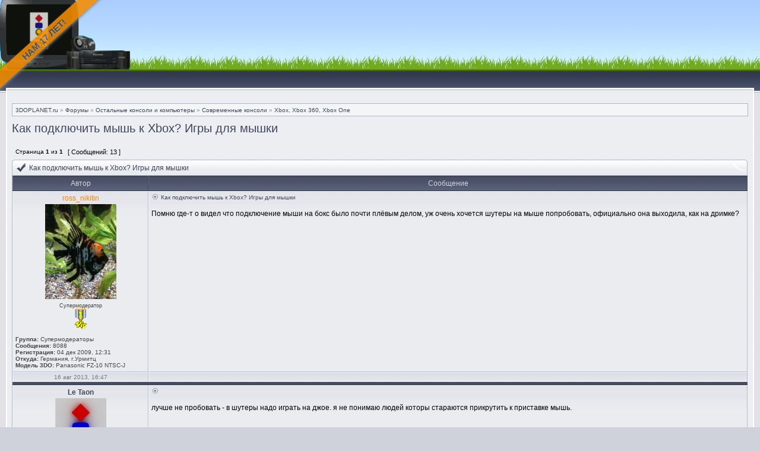

--- FILE ---
content_type: text/html; charset=UTF-8
request_url: http://forum.3doplanet.ru/viewtopic.php?f=24&t=2582
body_size: 13478
content:
<!DOCTYPE html PUBLIC "-//W3C//DTD XHTML 1.0 Transitional//EN" "http://www.w3.org/TR/xhtml1/DTD/xhtml1-transitional.dtd">
<html xmlns="http://www.w3.org/1999/xhtml" dir="ltr" lang="ru" xml:lang="ru">
<head>

<meta http-equiv="X-UA-Compatible" content="IE=edge,chrome=1" />
<meta http-equiv="content-type" content="text/html; charset=UTF-8" />
<meta http-equiv="content-language" content="ru" />
<!-- begin mod: phpbb seo optimal titles v1.0.8 -->
<title>3DOPLANET.ru &bull; Как подключить мышь к Xbox? Игры для мышки : Xbox, Xbox 360, Xbox One &bull; Сообщество любителей консолей 3DO</title>
	<!-- end mod: phpbb seo optimal titles v1.0.8 -->
<meta http-equiv="content-style-type" content="text/css" />
<meta http-equiv="imagetoolbar" content="no" />

<!-- begin mod: phpbb seo optimal titles v1.0.8 -->
<!-- <title> - <!- IF S_IN_MCP -> - <!- ELSEIF S_IN_UCP -> - <!- ENDIF -></title> -->
<!-- <title><!- IF S_IN_MCP -> - <!- ELSEIF S_IN_UCP -> - <!- ENDIF -><!- IF PAGE_TITLE -> &#8226; <!- ENDIF -></title> -->
<!-- end mod: phpbb seo optimal titles v1.0.8 -->

<link rel="shortcut icon" href="http://forum.3doplanet.ru/favicon.ico" type="image/x-icon" />

<!--
	phpBB style name: Hestia
	Based on style:   subsilver2
	Original author:  Tom Beddard ( http://www.subBlue.com/ )
	Modified by:      stsoftware ( http://www.stsoftware.biz/ )
-->

<link rel="stylesheet" href="./styles/hestia/theme/stylesheet.css" type="text/css" />
<!-- begin mod: popup layer on new pms v1.0.1 --><!-- end mod: popup layer on new pms v1.0.1 --><!-- begin mod: prime trash bin v1.1.10 --><link href="./styles/hestia/theme/prime_trash_bin.css" rel="stylesheet" type="text/css" />
<!-- end mod: prime trash bin v1.1.10 -->
<script type="text/javascript">
// <![CDATA[
	var onload_functions = new Array();
	var onunload_functions = new Array();
	var ca_main_width = '100%';
/*-- begin mod: popup layer on new pms v1.0.1 -----------------------------------------*/
<!-- _IF S_USER_PM_POPUP and S_NEW_PM_ -->
	// popup('./ucp.php?i=pm&amp;mode=popup', 400, 225, '_phpbbprivmsg');
<!-- _ENDIF_ -->
/*-- end mod: popup layer on new pms v1.0.1 -----------------------------------------*/

function popup(url, width, height, name)
{
	if (!name)
	{
		name = '_popup';
	}

	window.open(url.replace(/&amp;/g, '&'), name, 'height=' + height + ',resizable=yes,scrollbars=yes,width=' + width);
	return false;
}

function jumpto()
{
	var page = prompt('Введите номер страницы, на которую хотите перейти:', '1');
	var per_page = '';
	var base_url = '';

	if (page !== null && !isNaN(page) && page == Math.floor(page) && page > 0)
	{
		if (base_url.indexOf('?') == -1)
		{
			document.location.href = base_url + '?start=' + ((page - 1) * per_page);
		}
		else
		{
			document.location.href = base_url.replace(/&amp;/g, '&') + '&start=' + ((page - 1) * per_page);
		}
	}
}

/**
* Find a member
*/
function find_username(url)
{
	popup(url, 760, 570, '_usersearch');
	return false;
}

/**
* Mark/unmark checklist
* id = ID of parent container, name = name prefix, state = state [true/false]
*/
function marklist(id, name, state)
{
	var parent = document.getElementById(id);
	if (!parent)
	{
		eval('parent = document.' + id);
	}

	if (!parent)
	{
		return;
	}

	var rb = parent.getElementsByTagName('input');
	
	for (var r = 0; r < rb.length; r++)
	{
		if (rb[r].name.substr(0, name.length) == name)
		{
			rb[r].checked = state;
		}
	}
}



/*-- begin mod: debugger style mod v1.0.0 -----------------------------------------*/
function selectText(id)
{
var e=document.getElementById('forumContent' + id).getElementsByTagName('div')[0];
	if(window.getSelection)
	{
		var s=window.getSelection();
			if(s.setBaseAndExtent)
			{
				s.setBaseAndExtent(e,0,e,e.innerText.length-1)
			}
			else
			{
				var r=document.createRange();
					r.selectNodeContents(e);
					s.removeAllRanges();
					s.addRange(r)
			}
	}
	else if(document.getSelection)
	{
		var s=document.getSelection();
		var r=document.createRange();
			r.selectNodeContents(e);
			s.removeAllRanges();
			s.addRange(r)
	}
	else if(document.selection)
	{
		var r=document.body.createTextRange();
			r.moveToElementText(e);r.select()
	}
}
/*-- end mod: debugger style mod v1.0.0 -----------------------------------------*/

	/**
	* New function for handling multiple calls to window.onload and window.unload by pentapenguin
	*/
	window.onload = function()
	{
		for (var i = 0; i < onload_functions.length; i++)
		{
			eval(onload_functions[i]);
		}
	};

	window.onunload = function()
	{
		for (var i = 0; i < onunload_functions.length; i++)
		{
			eval(onunload_functions[i]);
		}
	};


if(navigator.userAgent && navigator.userAgent.indexOf('Mac OS X') > 0)
{
	document.write('<link rel="stylesheet" href="./styles/hestia/theme/mac.css" type="text/css" />');
}
/*-- begin mod: select all code v1.0.0 -----------------------------------------*/
function selectCode(a)
{
	// Get ID of code block
	var e = a.parentNode.parentNode.getElementsByTagName('CODE')[0];

	// Not IE
	if (window.getSelection)
	{
		var s = window.getSelection();
		// Safari
		if (s.setBaseAndExtent)
		{
			s.setBaseAndExtent(e, 0, e, e.innerText.length - 1);
		}
		// Firefox and Opera
		else
		{
			var r = document.createRange();
			r.selectNodeContents(e);
			s.removeAllRanges();
			s.addRange(r);
		}
	}
	// Some older browsers
	else if (document.getSelection)
	{
		var s = document.getSelection();
		var r = document.createRange();
		r.selectNodeContents(e);
		s.removeAllRanges();
		s.addRange(r);
	}
	// IE
	else if (document.selection)
	{
		var r = document.body.createTextRange();
		r.moveToElementText(e);
		r.select();
	}
}
/*-- end mod: select all code v1.0.0 -----------------------------------------*/
// ]]>
</script>

<!-- begin mod: quote selected through a popup window v0.4 -->
<script type="text/javascript" src="./styles/hestia/template/mootools.js"></script>
<!-- end mod: quote selected through a popup window v0.4 -->

<script type="text/javascript" src="./styles/hestia/template/ca_scripts.js"></script>

<!-- begin mod: mrscrollup v1.0.0-->
<link rel="stylesheet" type="text/css" href="./styles/hestia/theme/MrScrollUp.css" />
<!-- end mod: mrscrollup v1.0.0--><!-- begin mod: highslide attachment and img mod v4.1.15 -->
<script type="text/javascript" src="./highslide/highslide-full.js"></script>
<link href="./highslide/highslide.css" rel="stylesheet" type="text/css" />
<script type="text/javascript">
// <![CDATA[
hs.graphicsDir = './highslide/graphics/';
hs.align = 'center';
hs.transitions = ['expand', 'crossfade'];
hs.outlineType = 'rounded-white';
hs.fadeInOut = true;
hs.dimmingOpacity = 0.85;

hs.lang = {
	cssDirection: 'ltr',
	loadingText: 'Загружается…',
	loadingTitle: 'Нажмите для отмены',
	focusTitle: 'Нажмите, чтобы поместить на передний план',
	fullExpandTitle: 'Развернуть до оригинального размера',
	creditsTitle: 'Перейти на домашнюю страницу Highslide JS',
	previousText: 'Предыдущее',
	nextText: 'Следующее',
	moveText: 'Переместить',
	closeText: 'Закрыть',
	closeTitle: 'Закрыть (esc)',
	resizeTitle: 'Изменить размер',
	playText: 'Слайдшоу',
	playTitle: 'Начать слайдшоу (пробел)',
	pauseText: 'Пауза',
	pauseTitle: 'Приостановить слайдшоу (пробел)',
	previousTitle: 'Предыдущее (стрелка влево)',
	nextTitle: 'Следующее (стрелка вправо)',
	moveTitle: 'Переместить',
	fullExpandText: 'Оригинальный размер',
	number: 'Изображение %1 из %2',
	restoreTitle: 'Нажмите, чтобы закрыть; потяните, чтобы переместить'
	};


// Add the controlbar
hs.addSlideshow({
	//slideshowGroup: 'group1',
	interval: 3000,
	repeat: false,
	useControls: true,
	fixedControls: 'fit',
	overlayOptions: {
		opacity: 0.85,
		position: 'bottom center',
		hideOnMouseOut: true
	}
});
// ]]>
</script>
<script type="text/javascript">
// <![CDATA[
	window.onload = resizeimg;
	function resizeimg()
	{
		if (document.getElementsByTagName)
		{
			var resClass = document.getElementsByTagName('span');
			for (var i = 0; i < resClass.length; i++)
			{
				if (resClass[i].className == "image-resize")
				{
					var img = resClass[i].getElementsByTagName("img");
					if (img[0].width > 401)
					{
						resClass[i].innerHTML = '<a href="/go.php?' + img[0].src + '" class="highslide" onclick="return hs.expand(this)"><img style="vertical-align: middle;" src="' + img[0].src + '" width="401" alt=""></a>';
					}
				}
			}
		}
	}
// ]]>
</script>
<!-- end mod: highslide attachment and img mod v4.1.15 --><!-- begin mod: coolpool v1.0.2 --><!-- end mod: coolpool v1.0.2 --><!-- begin mod: nov_god_girlianda v1.0 -->
<style type="text/css">
#garland {position:absolute;top:0;left:0;background-image:url('http://phpbb3.x-tk.ru/store/phpbb3_kabb_ru/images/nov-god-animi-bl-girlianda.png');height:36px;width:100%;overflow:hidden;z-index:99}
#nums_1 {padding:100px}
.garland_1 {background-position: 0 0}
.garland_2 {background-position: 0 -36px}
.garland_3 {background-position: 0 -72px}
.garland_4 {background-position: 0 -108px}
</style>
<!-- end mod: nov_god_girlianda v1.0 -->
</head>
<!-- begin mod: quote selected through a popup window v0.4 -->
<body class="ltr" id="phpbb">
<!-- end mod: quote selected through a popup window v0.4 --><!-- begin mod: nov_god_girlianda v1.0 -->
<div id="garland" class="garland_4">
<div id="nums_1">1</div>
</div>
<script type="text/javascript">
function garland() {
nums = document.getElementById('nums_1').innerHTML
if(nums == 1) {document.getElementById('garland').className='garland_1';document.getElementById('nums_1').innerHTML='2'}
if(nums == 2) {document.getElementById('garland').className='garland_2';document.getElementById('nums_1').innerHTML='3'}
if(nums == 3) {document.getElementById('garland').className='garland_3';document.getElementById('nums_1').innerHTML='4'}
if(nums == 4) {document.getElementById('garland').className='garland_4';document.getElementById('nums_1').innerHTML='1'}
}
setInterval(function(){garland()}, 600)
</script>
<!-- <div style="height: 30px; background: url(http://phpbb3.x-tk.ru/store/phpbb3_kabb_ru/images/nov-god-animi-girlianda.gif) repeat-x 100%;"></div> -->
<!-- end mod: nov_god_girlianda v1.0 --><!-- begin mod: mrscrollup v1.0.0--><!-- end mod: mrscrollup v1.0.0--><!-- begin mod: popup layer on new pms v1.0.1 -->
<div id="main-block">
<!-- end mod: popup layer on new pms v1.0.1 -->

<a name="top"></a>

<div id="logo-row">
	<div id="logo-left">
		<div id="logo-right">
			<h5>НАМ 17 ЛЕТ!</h5>
			<a href="./"><img src="./styles/hestia/imageset/logo_fin2.gif" width="264" height="120" alt="" title="" /></a>
			<div id="logo-clear"></div>
		</div>
	</div>
</div>
<div class="navrow">
	<!-- begin mod: social authorization in phpbb v2.0.0 --><!-- end mod: social authorization in phpbb v2.0.0 --><!-- begin mod: social authorization in phpbb v2.0.0 --><!-- end mod: social authorization in phpbb v2.0.0 -->
</div>
<div id="content">
<table border="0" cellspacing="0" cellpadding="0" width="100%" id="maintable" align="center">
<tr>
	<td id="contentrow">



	<br style="clear: both;" />

	<table class="tablebg breadcrumb" width="100%" cellspacing="0" cellpadding="0" style="margin-top: 5px;">
	<tr>
		<td class="row1">
			<p class="breadcrumbs"><a href="http://3doplanet.ru">3DOPLANET.ru</a> &#187; <a href="./">Форумы</a> &#187; <a href="./viewforum.php?f=45">Остальные консоли и компьютеры</a> &#187; <a href="./viewforum.php?f=60">Современные консоли</a> &#187; <a href="./viewforum.php?f=24">Xbox, Xbox 360, Xbox One</a></p>
			<!-- <p class="datetime"></p> -->
		</td>
	</tr>
	</table>

	<br />
<!-- begin mod: debugger style mod v1.0.0 --><!-- end mod: debugger style mod v1.0.0 -->

<div id="pageheader">
	<h2><a class="titles" href="./viewtopic.php?f=24&amp;t=2582">Как подключить мышь к Xbox? Игры для мышки</a></h2>


</div>

<br clear="all" /><br />

<div id="pagecontent">
<!-- begin mod: prime trash bin v1.1.9 --><!-- end mod: prime trash bin v1.1.9 -->

	<table width="100%" cellspacing="1">
	<tr>
		<!-- _IF not S_IS_BOT_ -->
			<td class="nav" valign="middle" nowrap="nowrap">&nbsp;Страница <strong>1</strong> из <strong>1</strong><br /></td>
			<td class="gensmall" nowrap="nowrap">&nbsp;[ Сообщений: 13 ]&nbsp;</td>
		<!-- _ENDIF_ -->
			<td class="gensmall" width="100%" align="right" nowrap="nowrap"></td>
		
	</tr>
	</table>

			<table width="100%" cellspacing="0">
			<tr>
				<td class="nav" nowrap="nowrap">
				
				</td>
				<td class="nav" align="right" nowrap="nowrap"></td>
			</tr>
			</table>

	<div class="block-start">
	<div class="cap-div"><div class="cap-left"><div class="cap-right">Как подключить мышь к Xbox? Игры для мышки&nbsp;</div></div></div>
<!-- begin mod: prime trash bin v1.1.9 -->
	<table class="tablebg" width="100%" cellspacing="0">
<!-- end mod: prime trash bin v1.1.9 -->
		<tr>
			<th>Автор</th>
			<th width="100%">Сообщение</th>
		</tr>
		<tr class="row1">

			<td align="center" valign="top" class="row">
				<a name="p69818"></a>
<!-- begin mod: quote selected through a popup window v0.4 -->
				<!-- <div class="_postauthor_"<!- _IF postrow.POST_AUTHOR_COLOUR_ -> style="color: "<!- _ENDIF_ ->></div> -->
				 <div class="postauthor"><strong><span style="color: #FF8000;" class="username-coloured">ross_nikitin</span></strong></div><!-- end mod: quote selected through a popup window v0.4 --><!-- _IF not S_IS_BOT_ --><div class="postavatar"><img src="./download/file.php?avatar=95_1393860159.jpg" width="120" height="160" alt="Аватара пользователя" /></div><div class="posterrank">Супермодератор</div><div class="postrankimg"><img src="./images/ranks/mega_moder.gif" alt="Супермодератор" title="Супермодератор" /></div><!-- _ENDIF_ -->

				<div class="postdetails">
				<!-- _IF not S_IS_BOT_ --><!-- begin mod: user groups in mini profile v1.0.0 --><br /><b>Группа:</b> Супермодераторы<!-- end mod: user groups in mini profile v1.0.0 --><br /><b>Сообщения:</b> 8088<br /><b>Регистрация:</b> 04 дек 2009, 12:31<br /><b>Откуда:</b> Германия, г.Урмитц<!-- _ENDIF_ -->
						<br /><b>Модель 3DO:</b> <span style="white-space: nowrap
;">Panasonic FZ-10 NTSC-J</span>
					<!-- begin mod: user warnings in mini profile v1.0.0 --><br /><!-- end mod: user warnings in mini profile v1.0.0 --><!-- begin mod: ip in topic phpbb3 v2.0.0 --><!-- _IF postrow.POSTER_IP_ --><!-- <br /><b>IP:</b> <a href="https://apps.db.ripe.net/search/query.html?searchtext=" title="Информация об IP-адресе" onclick="popup(this.href, 710, 700); return false;"></a> --><!-- _ENDIF_ --><!-- end mod: ip in topic phpbb3 v2.0.0 -->
				</div>
				<img src="./styles/hestia/theme/images/spacer.gif" width="120" height="1" alt="" />
			</td>
			<td width="100%" height="25" class="row" valign="top">
				
				<div class="postsubject"><img src="./styles/hestia/imageset/icon_topic_latest.gif" width="13" height="9" alt="Сообщение" title="Сообщение" />&nbsp;<a href="#p69818">Как подключить мышь к Xbox? Игры для мышки</a></div><!-- begin mod: postsubject v1.0.0 --><br /><!-- end mod: postsubject v1.0.0 --><!-- begin mod: quote selected through a popup window v0.4 -->
						<!-- <div class="postbody"></div> -->
						<div class="postbody" >Помню где-т о видел что подключение мыши на бокс было почти плёвым делом, уж очень хочется шутеры на мыше попробовать, официально она выходила, как на дримке?</div>
<!-- end mod: quote selected through a popup window v0.4 --><br clear="all" /><br />
			</td>
		</tr>

		<tr class="row1">

			<td class="postbottom" align="center"><!-- _IF not S_IS_BOT_ -->16 авг 2013, 16:47<!-- _ENDIF_ --></td>
			<td class="postbottom postbuttons" valign="middle">
				
			</td>
		
		</tr>
	
	<tr>
		<td class="spacer" colspan="2" height="1"><img src="./styles/hestia/theme/images/spacer.gif" alt="" width="1" height="1" /></td>
	</tr>
	<tr class="row2">

			<td align="center" valign="top" class="row">
				<a name="p69822"></a>
<!-- begin mod: quote selected through a popup window v0.4 -->
				<!-- <div class="_postauthor_"<!- _IF postrow.POST_AUTHOR_COLOUR_ -> style="color: "<!- _ENDIF_ ->></div> -->
				 <div class="postauthor"><strong>Le Taon</strong></div><!-- end mod: quote selected through a popup window v0.4 --><!-- _IF not S_IS_BOT_ --><div class="postavatar"><img src="./images/avatars/random/no_avatar1.png" width="160" height="160" title="Случайный аватар" alt="Случайный аватар"/></div><div class="posterrank">Мегажитель</div><div class="postrankimg"><img src="./images/ranks/300.gif" alt="Мегажитель" title="Мегажитель" /></div><!-- _ENDIF_ -->

				<div class="postdetails">
				<!-- _IF not S_IS_BOT_ --><!-- begin mod: user groups in mini profile v1.0.0 --><br /><b>Группа:</b> Пользователи<!-- end mod: user groups in mini profile v1.0.0 --><br /><b>Сообщения:</b> 326<br /><b>Регистрация:</b> 25 июл 2013, 17:28<!-- _ENDIF_ -->
						<br /><b>Модель 3DO:</b> <span style="white-space: nowrap
;">Panasonic FZ-1 NTSC-U</span>
					<!-- begin mod: user warnings in mini profile v1.0.0 --><br /><!-- end mod: user warnings in mini profile v1.0.0 --><!-- begin mod: ip in topic phpbb3 v2.0.0 --><!-- _IF postrow.POSTER_IP_ --><!-- <br /><b>IP:</b> <a href="https://apps.db.ripe.net/search/query.html?searchtext=" title="Информация об IP-адресе" onclick="popup(this.href, 710, 700); return false;"></a> --><!-- _ENDIF_ --><!-- end mod: ip in topic phpbb3 v2.0.0 -->
				</div>
				<img src="./styles/hestia/theme/images/spacer.gif" width="120" height="1" alt="" />
			</td>
			<td width="100%" height="25" class="row" valign="top">
				
				<div class="postsubject"><img src="./styles/hestia/imageset/icon_topic_latest.gif" width="13" height="9" alt="Сообщение" title="Сообщение" />&nbsp;<a href="#p69822"></a></div><!-- begin mod: postsubject v1.0.0 --><br /><!-- end mod: postsubject v1.0.0 --><!-- begin mod: quote selected through a popup window v0.4 -->
						<!-- <div class="postbody"></div> -->
						<div class="postbody" >лучше не пробовать - в шутеры надо играть на джое. я не понимаю людей которы стараются прикрутить к приставке мышь.</div>
<!-- end mod: quote selected through a popup window v0.4 --><br clear="all" /><br />
			</td>
		</tr>

		<tr class="row2">

			<td class="postbottom" align="center"><!-- _IF not S_IS_BOT_ -->16 авг 2013, 17:04<!-- _ENDIF_ --></td>
			<td class="postbottom postbuttons" valign="middle">
				
			</td>
		
		</tr>
	
	<tr>
		<td class="spacer" colspan="2" height="1"><img src="./styles/hestia/theme/images/spacer.gif" alt="" width="1" height="1" /></td>
	</tr>
	<tr class="row1">

			<td align="center" valign="top" class="row">
				<a name="p69830"></a>
<!-- begin mod: quote selected through a popup window v0.4 -->
				<!-- <div class="_postauthor_"<!- _IF postrow.POST_AUTHOR_COLOUR_ -> style="color: "<!- _ENDIF_ ->></div> -->
				 <div class="postauthor"><strong><span style="color: #FF8000;" class="username-coloured">ross_nikitin</span></strong></div><!-- end mod: quote selected through a popup window v0.4 --><!-- _IF not S_IS_BOT_ --><div class="postavatar"><img src="./download/file.php?avatar=95_1393860159.jpg" width="120" height="160" alt="Аватара пользователя" /></div><div class="posterrank">Супермодератор</div><div class="postrankimg"><img src="./images/ranks/mega_moder.gif" alt="Супермодератор" title="Супермодератор" /></div><!-- _ENDIF_ -->

				<div class="postdetails">
				<!-- _IF not S_IS_BOT_ --><!-- begin mod: user groups in mini profile v1.0.0 --><br /><b>Группа:</b> Супермодераторы<!-- end mod: user groups in mini profile v1.0.0 --><br /><b>Сообщения:</b> 8088<br /><b>Регистрация:</b> 04 дек 2009, 12:31<br /><b>Откуда:</b> Германия, г.Урмитц<!-- _ENDIF_ -->
						<br /><b>Модель 3DO:</b> <span style="white-space: nowrap
;">Panasonic FZ-10 NTSC-J</span>
					<!-- begin mod: user warnings in mini profile v1.0.0 --><br /><!-- end mod: user warnings in mini profile v1.0.0 --><!-- begin mod: ip in topic phpbb3 v2.0.0 --><!-- _IF postrow.POSTER_IP_ --><!-- <br /><b>IP:</b> <a href="https://apps.db.ripe.net/search/query.html?searchtext=" title="Информация об IP-адресе" onclick="popup(this.href, 710, 700); return false;"></a> --><!-- _ENDIF_ --><!-- end mod: ip in topic phpbb3 v2.0.0 -->
				</div>
				<img src="./styles/hestia/theme/images/spacer.gif" width="120" height="1" alt="" />
			</td>
			<td width="100%" height="25" class="row" valign="top">
				
				<div class="postsubject"><img src="./styles/hestia/imageset/icon_topic_latest.gif" width="13" height="9" alt="Сообщение" title="Сообщение" />&nbsp;<a href="#p69830"></a></div><!-- begin mod: postsubject v1.0.0 --><br /><!-- end mod: postsubject v1.0.0 --><!-- begin mod: quote selected through a popup window v0.4 -->
						<!-- <div class="postbody"></div> -->
						<div class="postbody" >Дело в том что на приставках все шутеры шестого поколения имели и имеют кривейшее прицеливание, всегда надо привыкать, изголяться. На компе же сразу абсолютно никакого дискомфорта не возникает, максимум что требуеться, чувствительность настроить. Говорят в нынешнем поколении консолей(современные шутеры) это исправили, верится с трудом.  <img style="vertical-align: middle;" src="./images/smilies/bl.gif" alt=":ne_ne:" title="Нет, нет" /> <br />Kак бы мне не нравились приставки, точнейшее управление перекрестием на мышке, это вещь!!! Тут я с полна вкусил преимущества компа.<br />Опять к старым приставкам -во многих шутерах видно хорошо упрощённое управление, достаточно крестиком или точкой рядом подвести к цели, он уже загорается красным, это значит пуля попадает в яблочко. <a href="http://forum.3doplanet.ru/go.php?http://yoursmileys.ru/t-laughter.php" class="postlink" onclick="this.target='_blank';"><!-- begin mod: highslide attachment and img mod v4.1.15 --><!-- <img src="{_URL_}" alt="{_L_IMAGE_}" /> --><span class="image-resize"><img style="vertical-align: middle;" src="http://yoursmileys.ru/tsmile/laughter/t141016.gif" alt="Изображение" /></span><!-- end mod: highslide attachment and img mod v4.1.15 --></a></div>
<!-- end mod: quote selected through a popup window v0.4 --><br clear="all" /><br />
			</td>
		</tr>

		<tr class="row1">

			<td class="postbottom" align="center"><!-- _IF not S_IS_BOT_ -->16 авг 2013, 19:32<!-- _ENDIF_ --></td>
			<td class="postbottom postbuttons" valign="middle">
				
			</td>
		
		</tr>
	
	<tr>
		<td class="spacer" colspan="2" height="1"><img src="./styles/hestia/theme/images/spacer.gif" alt="" width="1" height="1" /></td>
	</tr>
	<tr class="row2">

			<td align="center" valign="top" class="row">
				<a name="p69835"></a>
<!-- begin mod: quote selected through a popup window v0.4 -->
				<!-- <div class="_postauthor_"<!- _IF postrow.POST_AUTHOR_COLOUR_ -> style="color: "<!- _ENDIF_ ->></div> -->
				 <div class="postauthor"><strong>Le Taon</strong></div><!-- end mod: quote selected through a popup window v0.4 --><!-- _IF not S_IS_BOT_ --><div class="postavatar"><img src="./images/avatars/random/no_avatar1.png" width="160" height="160" title="Случайный аватар" alt="Случайный аватар"/></div><div class="posterrank">Мегажитель</div><div class="postrankimg"><img src="./images/ranks/300.gif" alt="Мегажитель" title="Мегажитель" /></div><!-- _ENDIF_ -->

				<div class="postdetails">
				<!-- _IF not S_IS_BOT_ --><!-- begin mod: user groups in mini profile v1.0.0 --><br /><b>Группа:</b> Пользователи<!-- end mod: user groups in mini profile v1.0.0 --><br /><b>Сообщения:</b> 326<br /><b>Регистрация:</b> 25 июл 2013, 17:28<!-- _ENDIF_ -->
						<br /><b>Модель 3DO:</b> <span style="white-space: nowrap
;">Panasonic FZ-1 NTSC-U</span>
					<!-- begin mod: user warnings in mini profile v1.0.0 --><br /><!-- end mod: user warnings in mini profile v1.0.0 --><!-- begin mod: ip in topic phpbb3 v2.0.0 --><!-- _IF postrow.POSTER_IP_ --><!-- <br /><b>IP:</b> <a href="https://apps.db.ripe.net/search/query.html?searchtext=" title="Информация об IP-адресе" onclick="popup(this.href, 710, 700); return false;"></a> --><!-- _ENDIF_ --><!-- end mod: ip in topic phpbb3 v2.0.0 -->
				</div>
				<img src="./styles/hestia/theme/images/spacer.gif" width="120" height="1" alt="" />
			</td>
			<td width="100%" height="25" class="row" valign="top">
				
				<div class="postsubject"><img src="./styles/hestia/imageset/icon_topic_latest.gif" width="13" height="9" alt="Сообщение" title="Сообщение" />&nbsp;<a href="#p69835"></a></div><!-- begin mod: postsubject v1.0.0 --><br /><!-- end mod: postsubject v1.0.0 --><!-- begin mod: quote selected through a popup window v0.4 -->
						<!-- <div class="postbody"></div> -->
						<div class="postbody" >Ну шутеры на приставках не оптимизированы под прицеливание мышой - сразу упрощается игра. я в своё время начал с самого сложного шутера в управлении - килзона. после него кажется всё мягкота. блек прошёл вообще легко и непринуждённо на последней максимальной сложности.</div>
<!-- end mod: quote selected through a popup window v0.4 --><br clear="all" /><br />
			</td>
		</tr>

		<tr class="row2">

			<td class="postbottom" align="center"><!-- _IF not S_IS_BOT_ -->16 авг 2013, 19:51<!-- _ENDIF_ --></td>
			<td class="postbottom postbuttons" valign="middle">
				
			</td>
		
		</tr>
	
	<tr>
		<td class="spacer" colspan="2" height="1"><img src="./styles/hestia/theme/images/spacer.gif" alt="" width="1" height="1" /></td>
	</tr>
	<tr class="row1">

			<td align="center" valign="top" class="row">
				<a name="p69959"></a>
<!-- begin mod: quote selected through a popup window v0.4 -->
				<!-- <div class="_postauthor_"<!- _IF postrow.POST_AUTHOR_COLOUR_ -> style="color: "<!- _ENDIF_ ->></div> -->
				 <div class="postauthor"><strong><span style="color: #FF8000;" class="username-coloured">ross_nikitin</span></strong></div><!-- end mod: quote selected through a popup window v0.4 --><!-- _IF not S_IS_BOT_ --><div class="postavatar"><img src="./download/file.php?avatar=95_1393860159.jpg" width="120" height="160" alt="Аватара пользователя" /></div><div class="posterrank">Супермодератор</div><div class="postrankimg"><img src="./images/ranks/mega_moder.gif" alt="Супермодератор" title="Супермодератор" /></div><!-- _ENDIF_ -->

				<div class="postdetails">
				<!-- _IF not S_IS_BOT_ --><!-- begin mod: user groups in mini profile v1.0.0 --><br /><b>Группа:</b> Супермодераторы<!-- end mod: user groups in mini profile v1.0.0 --><br /><b>Сообщения:</b> 8088<br /><b>Регистрация:</b> 04 дек 2009, 12:31<br /><b>Откуда:</b> Германия, г.Урмитц<!-- _ENDIF_ -->
						<br /><b>Модель 3DO:</b> <span style="white-space: nowrap
;">Panasonic FZ-10 NTSC-J</span>
					<!-- begin mod: user warnings in mini profile v1.0.0 --><br /><!-- end mod: user warnings in mini profile v1.0.0 --><!-- begin mod: ip in topic phpbb3 v2.0.0 --><!-- _IF postrow.POSTER_IP_ --><!-- <br /><b>IP:</b> <a href="https://apps.db.ripe.net/search/query.html?searchtext=" title="Информация об IP-адресе" onclick="popup(this.href, 710, 700); return false;"></a> --><!-- _ENDIF_ --><!-- end mod: ip in topic phpbb3 v2.0.0 -->
				</div>
				<img src="./styles/hestia/theme/images/spacer.gif" width="120" height="1" alt="" />
			</td>
			<td width="100%" height="25" class="row" valign="top">
				
				<div class="postsubject"><img src="./styles/hestia/imageset/icon_topic_latest.gif" width="13" height="9" alt="Сообщение" title="Сообщение" />&nbsp;<a href="#p69959"></a></div><!-- begin mod: postsubject v1.0.0 --><br /><!-- end mod: postsubject v1.0.0 --><!-- begin mod: quote selected through a popup window v0.4 -->
						<!-- <div class="postbody"></div> -->
						<div class="postbody" >Нашел, называется SMARTJOY Frag XBOX<br /><!-- m --><a class="postlink" href="http://forum.3doplanet.ru/go.php?http://www.ebay.de/itm/Smart-Joy-SMARTJOY-Frag-XBOX-Adapter-Converter-NEW-/110552684282?pt=US_Other_Video_Game_Accessories&amp;hash=item19bd7416fa#ht_153wt_1037" onclick="this.target='_blank';">http://www.ebay.de/itm/Smart-Joy-SMARTJ ... 153wt_1037</a><!-- m --><br /><br /><!-- m --><a class="postlink" href="http://forum.3doplanet.ru/go.php?http://www.igrushek.net/index.php?showtopic=2854&amp;st=20" onclick="this.target='_blank';">http://www.igrushek.net/index.php?showtopic=2854&amp;st=20</a><!-- m --></div>
<!-- end mod: quote selected through a popup window v0.4 --><br clear="all" /><br />
			</td>
		</tr>

		<tr class="row1">

			<td class="postbottom" align="center"><!-- _IF not S_IS_BOT_ -->19 авг 2013, 21:22<!-- _ENDIF_ --></td>
			<td class="postbottom postbuttons" valign="middle">
				
			</td>
		
		</tr>
	
	<tr>
		<td class="spacer" colspan="2" height="1"><img src="./styles/hestia/theme/images/spacer.gif" alt="" width="1" height="1" /></td>
	</tr>
	<tr class="row2">

			<td align="center" valign="top" class="row">
				<a name="p70711"></a>
<!-- begin mod: quote selected through a popup window v0.4 -->
				<!-- <div class="_postauthor_"<!- _IF postrow.POST_AUTHOR_COLOUR_ -> style="color: "<!- _ENDIF_ ->></div> -->
				 <div class="postauthor"><strong><span style="color: #FF8000;" class="username-coloured">ross_nikitin</span></strong></div><!-- end mod: quote selected through a popup window v0.4 --><!-- _IF not S_IS_BOT_ --><div class="postavatar"><img src="./download/file.php?avatar=95_1393860159.jpg" width="120" height="160" alt="Аватара пользователя" /></div><div class="posterrank">Супермодератор</div><div class="postrankimg"><img src="./images/ranks/mega_moder.gif" alt="Супермодератор" title="Супермодератор" /></div><!-- _ENDIF_ -->

				<div class="postdetails">
				<!-- _IF not S_IS_BOT_ --><!-- begin mod: user groups in mini profile v1.0.0 --><br /><b>Группа:</b> Супермодераторы<!-- end mod: user groups in mini profile v1.0.0 --><br /><b>Сообщения:</b> 8088<br /><b>Регистрация:</b> 04 дек 2009, 12:31<br /><b>Откуда:</b> Германия, г.Урмитц<!-- _ENDIF_ -->
						<br /><b>Модель 3DO:</b> <span style="white-space: nowrap
;">Panasonic FZ-10 NTSC-J</span>
					<!-- begin mod: user warnings in mini profile v1.0.0 --><br /><!-- end mod: user warnings in mini profile v1.0.0 --><!-- begin mod: ip in topic phpbb3 v2.0.0 --><!-- _IF postrow.POSTER_IP_ --><!-- <br /><b>IP:</b> <a href="https://apps.db.ripe.net/search/query.html?searchtext=" title="Информация об IP-адресе" onclick="popup(this.href, 710, 700); return false;"></a> --><!-- _ENDIF_ --><!-- end mod: ip in topic phpbb3 v2.0.0 -->
				</div>
				<img src="./styles/hestia/theme/images/spacer.gif" width="120" height="1" alt="" />
			</td>
			<td width="100%" height="25" class="row" valign="top">
				
				<div class="postsubject"><img src="./styles/hestia/imageset/icon_topic_latest.gif" width="13" height="9" alt="Сообщение" title="Сообщение" />&nbsp;<a href="#p70711"></a></div><!-- begin mod: postsubject v1.0.0 --><br /><!-- end mod: postsubject v1.0.0 --><!-- begin mod: quote selected through a popup window v0.4 -->
						<!-- <div class="postbody"></div> -->
						<div class="postbody" >Выписал себе одну, посмотрим что за хриновина.</div>
<!-- end mod: quote selected through a popup window v0.4 --><br clear="all" /><br />
			</td>
		</tr>

		<tr class="row2">

			<td class="postbottom" align="center"><!-- _IF not S_IS_BOT_ -->31 авг 2013, 21:45<!-- _ENDIF_ --></td>
			<td class="postbottom postbuttons" valign="middle">
				
			</td>
		
		</tr>
	
	<tr>
		<td class="spacer" colspan="2" height="1"><img src="./styles/hestia/theme/images/spacer.gif" alt="" width="1" height="1" /></td>
	</tr>
	<tr class="row1">

			<td align="center" valign="top" class="row">
				<a name="p71476"></a>
<!-- begin mod: quote selected through a popup window v0.4 -->
				<!-- <div class="_postauthor_"<!- _IF postrow.POST_AUTHOR_COLOUR_ -> style="color: "<!- _ENDIF_ ->></div> -->
				 <div class="postauthor"><strong><span style="color: #FF8000;" class="username-coloured">ross_nikitin</span></strong></div><!-- end mod: quote selected through a popup window v0.4 --><!-- _IF not S_IS_BOT_ --><div class="postavatar"><img src="./download/file.php?avatar=95_1393860159.jpg" width="120" height="160" alt="Аватара пользователя" /></div><div class="posterrank">Супермодератор</div><div class="postrankimg"><img src="./images/ranks/mega_moder.gif" alt="Супермодератор" title="Супермодератор" /></div><!-- _ENDIF_ -->

				<div class="postdetails">
				<!-- _IF not S_IS_BOT_ --><!-- begin mod: user groups in mini profile v1.0.0 --><br /><b>Группа:</b> Супермодераторы<!-- end mod: user groups in mini profile v1.0.0 --><br /><b>Сообщения:</b> 8088<br /><b>Регистрация:</b> 04 дек 2009, 12:31<br /><b>Откуда:</b> Германия, г.Урмитц<!-- _ENDIF_ -->
						<br /><b>Модель 3DO:</b> <span style="white-space: nowrap
;">Panasonic FZ-10 NTSC-J</span>
					<!-- begin mod: user warnings in mini profile v1.0.0 --><br /><!-- end mod: user warnings in mini profile v1.0.0 --><!-- begin mod: ip in topic phpbb3 v2.0.0 --><!-- _IF postrow.POSTER_IP_ --><!-- <br /><b>IP:</b> <a href="https://apps.db.ripe.net/search/query.html?searchtext=" title="Информация об IP-адресе" onclick="popup(this.href, 710, 700); return false;"></a> --><!-- _ENDIF_ --><!-- end mod: ip in topic phpbb3 v2.0.0 -->
				</div>
				<img src="./styles/hestia/theme/images/spacer.gif" width="120" height="1" alt="" />
			</td>
			<td width="100%" height="25" class="row" valign="top">
				
				<div class="postsubject"><img src="./styles/hestia/imageset/icon_topic_latest.gif" width="13" height="9" alt="Сообщение" title="Сообщение" />&nbsp;<a href="#p71476"></a></div><!-- begin mod: postsubject v1.0.0 --><br /><!-- end mod: postsubject v1.0.0 --><!-- begin mod: quote selected through a popup window v0.4 -->
						<!-- <div class="postbody"></div> -->
						<div class="postbody" >И так пришло, блин, совсем забыл что дома только усб мышки, теперь мышу надо ещё ждать, вот дерьмо. Кстати подходит устройство для всех регионов.<br /><a href="http://forum.3doplanet.ru/go.php?http://savepic.su/3223133.htm" class="postlink" onclick="this.target='_blank';"><!-- begin mod: highslide attachment and img mod v4.1.15 --><!-- <img src="{_URL_}" alt="{_L_IMAGE_}" /> --><span class="image-resize"><img style="vertical-align: middle;" src="http://savepic.su/3223133m.jpg" alt="Изображение" /></span><!-- end mod: highslide attachment and img mod v4.1.15 --></a><br /><br /><a href="http://forum.3doplanet.ru/go.php?http://savepic.su/3225181.htm" class="postlink" onclick="this.target='_blank';"><!-- begin mod: highslide attachment and img mod v4.1.15 --><!-- <img src="{_URL_}" alt="{_L_IMAGE_}" /> --><span class="image-resize"><img style="vertical-align: middle;" src="http://savepic.su/3225181m.jpg" alt="Изображение" /></span><!-- end mod: highslide attachment and img mod v4.1.15 --></a></div>
<!-- end mod: quote selected through a popup window v0.4 --><br clear="all" /><br />
			</td>
		</tr>

		<tr class="row1">

			<td class="postbottom" align="center"><!-- _IF not S_IS_BOT_ -->17 сен 2013, 12:36<!-- _ENDIF_ --></td>
			<td class="postbottom postbuttons" valign="middle">
				
			</td>
		
		</tr>
	
	<tr>
		<td class="spacer" colspan="2" height="1"><img src="./styles/hestia/theme/images/spacer.gif" alt="" width="1" height="1" /></td>
	</tr>
	<tr class="row2">

			<td align="center" valign="top" class="row">
				<a name="p71510"></a>
<!-- begin mod: quote selected through a popup window v0.4 -->
				<!-- <div class="_postauthor_"<!- _IF postrow.POST_AUTHOR_COLOUR_ -> style="color: "<!- _ENDIF_ ->></div> -->
				 <div class="postauthor"><strong>Quarantine</strong></div><!-- end mod: quote selected through a popup window v0.4 --><!-- _IF not S_IS_BOT_ --><div class="postavatar"><img src="./download/file.php?avatar=244_1474372461.jpg" width="131" height="131" alt="Аватара пользователя" /></div><div class="posterrank">Ломаю джойстик взглядом</div><div class="postrankimg"><img src="./images/ranks/500.gif" alt="Ломаю джойстик взглядом" title="Ломаю джойстик взглядом" /></div><!-- _ENDIF_ -->

				<div class="postdetails">
				<!-- _IF not S_IS_BOT_ --><!-- begin mod: user groups in mini profile v1.0.0 --><br /><b>Группа:</b> Пользователи<!-- end mod: user groups in mini profile v1.0.0 --><br /><b>Сообщения:</b> 775<br /><b>Регистрация:</b> 13 окт 2010, 18:04<br /><b>Откуда:</b> London<!-- _ENDIF_ -->
						<br /><b>Модель 3DO:</b> <span style="white-space: nowrap
;">Нет</span>
					<!-- begin mod: user warnings in mini profile v1.0.0 --><br /><!-- end mod: user warnings in mini profile v1.0.0 --><!-- begin mod: ip in topic phpbb3 v2.0.0 --><!-- _IF postrow.POSTER_IP_ --><!-- <br /><b>IP:</b> <a href="https://apps.db.ripe.net/search/query.html?searchtext=" title="Информация об IP-адресе" onclick="popup(this.href, 710, 700); return false;"></a> --><!-- _ENDIF_ --><!-- end mod: ip in topic phpbb3 v2.0.0 -->
				</div>
				<img src="./styles/hestia/theme/images/spacer.gif" width="120" height="1" alt="" />
			</td>
			<td width="100%" height="25" class="row" valign="top">
				
				<div class="postsubject"><img src="./styles/hestia/imageset/icon_topic_latest.gif" width="13" height="9" alt="Сообщение" title="Сообщение" />&nbsp;<a href="#p71510"></a></div><!-- begin mod: postsubject v1.0.0 --><br /><!-- end mod: postsubject v1.0.0 --><!-- begin mod: quote selected through a popup window v0.4 -->
						<!-- <div class="postbody"></div> -->
						<div class="postbody" >Интересная тема))) Вот только я тоже привык играть джоем на PS3 and Xbox360)))</div>
<!-- end mod: quote selected through a popup window v0.4 --><br clear="all" /><br />
			</td>
		</tr>

		<tr class="row2">

			<td class="postbottom" align="center"><!-- _IF not S_IS_BOT_ -->18 сен 2013, 10:20<!-- _ENDIF_ --></td>
			<td class="postbottom postbuttons" valign="middle">
				
			</td>
		
		</tr>
	
	<tr>
		<td class="spacer" colspan="2" height="1"><img src="./styles/hestia/theme/images/spacer.gif" alt="" width="1" height="1" /></td>
	</tr>
	<tr class="row1">

			<td align="center" valign="top" class="row">
				<a name="p71683"></a>
<!-- begin mod: quote selected through a popup window v0.4 -->
				<!-- <div class="_postauthor_"<!- _IF postrow.POST_AUTHOR_COLOUR_ -> style="color: "<!- _ENDIF_ ->></div> -->
				 <div class="postauthor"><strong><span style="color: #FF8000;" class="username-coloured">ross_nikitin</span></strong></div><!-- end mod: quote selected through a popup window v0.4 --><!-- _IF not S_IS_BOT_ --><div class="postavatar"><img src="./download/file.php?avatar=95_1393860159.jpg" width="120" height="160" alt="Аватара пользователя" /></div><div class="posterrank">Супермодератор</div><div class="postrankimg"><img src="./images/ranks/mega_moder.gif" alt="Супермодератор" title="Супермодератор" /></div><!-- _ENDIF_ -->

				<div class="postdetails">
				<!-- _IF not S_IS_BOT_ --><!-- begin mod: user groups in mini profile v1.0.0 --><br /><b>Группа:</b> Супермодераторы<!-- end mod: user groups in mini profile v1.0.0 --><br /><b>Сообщения:</b> 8088<br /><b>Регистрация:</b> 04 дек 2009, 12:31<br /><b>Откуда:</b> Германия, г.Урмитц<!-- _ENDIF_ -->
						<br /><b>Модель 3DO:</b> <span style="white-space: nowrap
;">Panasonic FZ-10 NTSC-J</span>
					<!-- begin mod: user warnings in mini profile v1.0.0 --><br /><!-- end mod: user warnings in mini profile v1.0.0 --><!-- begin mod: ip in topic phpbb3 v2.0.0 --><!-- _IF postrow.POSTER_IP_ --><!-- <br /><b>IP:</b> <a href="https://apps.db.ripe.net/search/query.html?searchtext=" title="Информация об IP-адресе" onclick="popup(this.href, 710, 700); return false;"></a> --><!-- _ENDIF_ --><!-- end mod: ip in topic phpbb3 v2.0.0 -->
				</div>
				<img src="./styles/hestia/theme/images/spacer.gif" width="120" height="1" alt="" />
			</td>
			<td width="100%" height="25" class="row" valign="top">
				
				<div class="postsubject"><img src="./styles/hestia/imageset/icon_topic_latest.gif" width="13" height="9" alt="Сообщение" title="Сообщение" />&nbsp;<a href="#p71683"></a></div><!-- begin mod: postsubject v1.0.0 --><br /><!-- end mod: postsubject v1.0.0 --><!-- begin mod: quote selected through a popup window v0.4 -->
						<!-- <div class="postbody"></div> -->
						<div class="postbody" >Итак свершлось, погонял маленько, полёт нормальный, всё работает как надо, стреляет очень метко теперь.<br />Настроенные игры.<br />F1 Halo 2 <br />F2 Medal of Honor:Frontline<br />F3 The Chronicles of Riddick<br />F4 Counter Strike<br />F5 James Bond 007: Nightfire<br />F6 Raindow Six 3: Black Arrow<br />F7Return to Castle Wolfenstein<br />F8 Unreal Championship<br /><div style="margin:10px; margin-top:5px">
<div class="quotetitle">
<input type="button" value="Показать" style="font-size:12px; margin:0px; padding:2px; cursor:pointer;" onclick="if (this.parentNode.parentNode.getElementsByTagName('div')[1].getElementsByTagName('div')[0].style.display != '') { this.parentNode.parentNode.getElementsByTagName('div')[1].getElementsByTagName('div')[0].style.display = ''; this.value = 'Скрыть'; } else { this.parentNode.parentNode.getElementsByTagName('div')[1].getElementsByTagName('div')[0].style.display = 'none'; this.value = 'Показать'; }" />
</div>
<div class="spoilercontent">
<div style="display: none;"><!-- begin mod: highslide attachment and img mod v4.1.15 --><!-- <img src="{_URL_}" alt="{_L_IMAGE_}" /> --><span class="image-resize"><img style="vertical-align: middle;" src="http://savepic.su/3322674.jpg" alt="Изображение" /></span><!-- end mod: highslide attachment and img mod v4.1.15 --><br /><br /><!-- begin mod: highslide attachment and img mod v4.1.15 --><!-- <img src="{_URL_}" alt="{_L_IMAGE_}" /> --><span class="image-resize"><img style="vertical-align: middle;" src="http://savepic.su/3311410.jpg" alt="Изображение" /></span><!-- end mod: highslide attachment and img mod v4.1.15 --><br /><br /><!-- begin mod: highslide attachment and img mod v4.1.15 --><!-- <img src="{_URL_}" alt="{_L_IMAGE_}" /> --><span class="image-resize"><img style="vertical-align: middle;" src="http://savepic.su/3301170.jpg" alt="Изображение" /></span><!-- end mod: highslide attachment and img mod v4.1.15 --> <br /><br /><!-- begin mod: highslide attachment and img mod v4.1.15 --><!-- <img src="{_URL_}" alt="{_L_IMAGE_}" /> --><span class="image-resize"><img style="vertical-align: middle;" src="http://savepic.su/3285810.jpg" alt="Изображение" /></span><!-- end mod: highslide attachment and img mod v4.1.15 --> <!-- begin mod: highslide attachment and img mod v4.1.15 --><!-- <img src="{_URL_}" alt="{_L_IMAGE_}" /> --><span class="image-resize"><img style="vertical-align: middle;" src="http://savepic.su/3280690.jpg" alt="Изображение" /></span><!-- end mod: highslide attachment and img mod v4.1.15 --><br /><br /><!-- begin mod: highslide attachment and img mod v4.1.15 --><!-- <img src="{_URL_}" alt="{_L_IMAGE_}" /> --><span class="image-resize"><img style="vertical-align: middle;" src="http://savepic.su/3282738.jpg" alt="Изображение" /></span><!-- end mod: highslide attachment and img mod v4.1.15 --> <!-- begin mod: highslide attachment and img mod v4.1.15 --><!-- <img src="{_URL_}" alt="{_L_IMAGE_}" /> --><span class="image-resize"><img style="vertical-align: middle;" src="http://savepic.su/3327797.jpg" alt="Изображение" /></span><!-- end mod: highslide attachment and img mod v4.1.15 --></div>
</div>
</div></div>
<!-- end mod: quote selected through a popup window v0.4 --><br clear="all" /><br />
			</td>
		</tr>

		<tr class="row1">

			<td class="postbottom" align="center"><!-- _IF not S_IS_BOT_ -->22 сен 2013, 19:09<!-- _ENDIF_ --></td>
			<td class="postbottom postbuttons" valign="middle">
				
			</td>
		
		</tr>
	
	<tr>
		<td class="spacer" colspan="2" height="1"><img src="./styles/hestia/theme/images/spacer.gif" alt="" width="1" height="1" /></td>
	</tr>
	<tr class="row2">

			<td align="center" valign="top" class="row">
				<a name="p71767"></a>
<!-- begin mod: quote selected through a popup window v0.4 -->
				<!-- <div class="_postauthor_"<!- _IF postrow.POST_AUTHOR_COLOUR_ -> style="color: "<!- _ENDIF_ ->></div> -->
				 <div class="postauthor"><strong><span style="color: #FF8000;" class="username-coloured">ross_nikitin</span></strong></div><!-- end mod: quote selected through a popup window v0.4 --><!-- _IF not S_IS_BOT_ --><div class="postavatar"><img src="./download/file.php?avatar=95_1393860159.jpg" width="120" height="160" alt="Аватара пользователя" /></div><div class="posterrank">Супермодератор</div><div class="postrankimg"><img src="./images/ranks/mega_moder.gif" alt="Супермодератор" title="Супермодератор" /></div><!-- _ENDIF_ -->

				<div class="postdetails">
				<!-- _IF not S_IS_BOT_ --><!-- begin mod: user groups in mini profile v1.0.0 --><br /><b>Группа:</b> Супермодераторы<!-- end mod: user groups in mini profile v1.0.0 --><br /><b>Сообщения:</b> 8088<br /><b>Регистрация:</b> 04 дек 2009, 12:31<br /><b>Откуда:</b> Германия, г.Урмитц<!-- _ENDIF_ -->
						<br /><b>Модель 3DO:</b> <span style="white-space: nowrap
;">Panasonic FZ-10 NTSC-J</span>
					<!-- begin mod: user warnings in mini profile v1.0.0 --><br /><!-- end mod: user warnings in mini profile v1.0.0 --><!-- begin mod: ip in topic phpbb3 v2.0.0 --><!-- _IF postrow.POSTER_IP_ --><!-- <br /><b>IP:</b> <a href="https://apps.db.ripe.net/search/query.html?searchtext=" title="Информация об IP-адресе" onclick="popup(this.href, 710, 700); return false;"></a> --><!-- _ENDIF_ --><!-- end mod: ip in topic phpbb3 v2.0.0 -->
				</div>
				<img src="./styles/hestia/theme/images/spacer.gif" width="120" height="1" alt="" />
			</td>
			<td width="100%" height="25" class="row" valign="top">
				
				<div class="postsubject"><img src="./styles/hestia/imageset/icon_topic_latest.gif" width="13" height="9" alt="Сообщение" title="Сообщение" />&nbsp;<a href="#p71767"></a></div><!-- begin mod: postsubject v1.0.0 --><br /><!-- end mod: postsubject v1.0.0 --><!-- begin mod: quote selected through a popup window v0.4 -->
						<!-- <div class="postbody"></div> -->
						<div class="postbody" >Помучился я с нaстраиванием это девайса, он мне все мозги выпарил, пытался нстроить в игре Mace Griffin:Bounty Hunter, часа цетыре убил, подключил геймпад, через 10 минут прошел это злаполучное место <img style="vertical-align: middle;" src="./images/smilies/ag.gif" alt=":-)" title="Смех" /> <br />Тут конечно больше не девайс виноватат, а игра и моя упёртость, пока понял как команды в клаву и мышь вбивать, нужно просто было перевести с энглиша как им пользоватся и всё, я до сих пор на 100 процентов не знаю как его програмировать.  Ещё геморой в том что в игре можно летать на космическом коробле, естественно управление отличется, пока на клаве найдёшь правильную кнопку, уже ибили, естественно как назло место самое сложное в игре попалось и я там начал провирять клаву и мышку, короче тихий ужас. Я ещё к этому вернусь.<br /><br />Тоже подумал какие игры с мышкой должны подойти для бокса. <br /><br /><strong>Adventure</strong><br /><div style="margin:10px; margin-top:5px">
<div class="quotetitle">
<input type="button" value="Показать" style="font-size:12px; margin:0px; padding:2px; cursor:pointer;" onclick="if (this.parentNode.parentNode.getElementsByTagName('div')[1].getElementsByTagName('div')[0].style.display != '') { this.parentNode.parentNode.getElementsByTagName('div')[1].getElementsByTagName('div')[0].style.display = ''; this.value = 'Скрыть'; } else { this.parentNode.parentNode.getElementsByTagName('div')[1].getElementsByTagName('div')[0].style.display = 'none'; this.value = 'Показать'; }" />
</div>
<div class="spoilercontent">
<div style="display: none;">Broken Sword: The Sleeping Dragon<br />Dreamfall: The Longest Journey<br />Myst IV Revelation<br />Still Life<br />Syberia II</div>
</div>
</div><br /><br /><strong>FPS</strong><br /><div style="margin:10px; margin-top:5px">
<div class="quotetitle">
<input type="button" value="Показать" style="font-size:12px; margin:0px; padding:2px; cursor:pointer;" onclick="if (this.parentNode.parentNode.getElementsByTagName('div')[1].getElementsByTagName('div')[0].style.display != '') { this.parentNode.parentNode.getElementsByTagName('div')[1].getElementsByTagName('div')[0].style.display = ''; this.value = 'Скрыть'; } else { this.parentNode.parentNode.getElementsByTagName('div')[1].getElementsByTagName('div')[0].style.display = 'none'; this.value = 'Показать'; }" />
</div>
<div class="spoilercontent">
<div style="display: none;">America&#39;s Army: Rise of a Soldier<br />America&#39;s Ten Most Wanted<br />Area 51<br />Battlefield 2: Modern Combat<br />Battlefield: 1942<br />BLACK<br />Brothers In Arms: Earned In Blood<br />Brothers in Arms: Road to Hill 30<br />Cabela&#39;s Big Game Hunter 2005 Adventures<br />Cabela&#39;s Dangerous Hunts<br />Cabela&#39;s Dangerous Hunts 2<br />Cabela&#39;s Deer Hunt 2005 Season<br />Cabela&#39;s Deer Hunt: 2004 Season<br />Call of Duty 2: Big Red One<br />Call of Duty 3<br />Call of Duty: Finest Hour<br />Chicago Enforcer<br />Classified: The Sentinel Crisis<br />Close Combat: First to Fight<br />Combat Task Force 121<br />Commandos Strike Force<br />Conspiracy: Weapons of Mass Destruction<br />Counter-Strike<br />Darkwatch<br />Dead Man’s Hand<br />Deadlands<br />Delta Force – Black Hawk Down<br />Doom 3<br />DOOM 3: Resurrection of Evil<br />Duality<br />Far Cry Instincts<br />Far Cry Instincts Evolution	<br />Gene Troopers<br />GoldenEye: Rogue Agent<br />Greg Hastings&#39; Tournament Paintball<br />Greg Hastings’ Tournament Paintball MAX’D<br />Half-Life 2<br />Halo<br />Halo 2<br />Halo 2 Multiplayer Map Pack<br />Hollow<br />Judge Dredd: Dredd vs Death<br />Land of the Dead: Road to Fiddler&#39;s Green<br />Medal of Honor European Assault<br />Medal of Honor: Frontline<br />Medal of Honor: Rising Sun	<br />Men of Valor<br />Operation Flashpoint: Elite<br />Painkiller: Hell Wars<br />Pariah<br />Project: Snowblind<br />Red Faction II<br />Retribution<br />Return to Castle Wolfenstein: Tides of War<br />Robocop<br />Serious Sam<br />Serious Sam II<br />Shadow of the Sun<br />Shadow Ops: Red Mercury<br />Shayde: Monsters vs. Humans<br />Silent Scope Complete<br />Soldier of Fortune II: Double Helix<br />Stalingrad<br />Star Wars: Republic Commando<br />SWAT: Global Strike Team<br />The Chronicles of Riddick: Escape from Butcher Bay	<br />TimeShift<br />TimeSplitters 2<br />TimeSplitters Future Perfect	<br />Tom Clancy&#39;s Rainbow Six 3<br />Tom Clancy&#39;s Rainbow Six 3: Black Arrow<br />Tom Clancy&#39;s Rainbow Six Critical Hour<br />Tom Clancy&#39;s Rainbow Six: Lockdown<br />Tron 2.0: Killer App<br />Turok: Evolution	<br />Unreal II: The Awakening<br />Urban Chaos: Riot Response	<br />Vietcong: Purple Haze<br />WarPath<br />World War II Combat: Iwo Jima<br />X-Isle<br />XIII</div>
</div>
</div></div>
<!-- end mod: quote selected through a popup window v0.4 --><br clear="all" /><br />
			</td>
		</tr>

		<tr class="row2">

			<td class="postbottom" align="center"><!-- _IF not S_IS_BOT_ -->24 сен 2013, 19:30<!-- _ENDIF_ --></td>
			<td class="postbottom postbuttons" valign="middle">
				
			</td>
		
		</tr>
	
	<tr>
		<td class="spacer" colspan="2" height="1"><img src="./styles/hestia/theme/images/spacer.gif" alt="" width="1" height="1" /></td>
	</tr>
	<tr class="row1">

			<td align="center" valign="top" class="row">
				<a name="p73332"></a>
<!-- begin mod: quote selected through a popup window v0.4 -->
				<!-- <div class="_postauthor_"<!- _IF postrow.POST_AUTHOR_COLOUR_ -> style="color: "<!- _ENDIF_ ->></div> -->
				 <div class="postauthor"><strong><span style="color: #FF8000;" class="username-coloured">ross_nikitin</span></strong></div><!-- end mod: quote selected through a popup window v0.4 --><!-- _IF not S_IS_BOT_ --><div class="postavatar"><img src="./download/file.php?avatar=95_1393860159.jpg" width="120" height="160" alt="Аватара пользователя" /></div><div class="posterrank">Супермодератор</div><div class="postrankimg"><img src="./images/ranks/mega_moder.gif" alt="Супермодератор" title="Супермодератор" /></div><!-- _ENDIF_ -->

				<div class="postdetails">
				<!-- _IF not S_IS_BOT_ --><!-- begin mod: user groups in mini profile v1.0.0 --><br /><b>Группа:</b> Супермодераторы<!-- end mod: user groups in mini profile v1.0.0 --><br /><b>Сообщения:</b> 8088<br /><b>Регистрация:</b> 04 дек 2009, 12:31<br /><b>Откуда:</b> Германия, г.Урмитц<!-- _ENDIF_ -->
						<br /><b>Модель 3DO:</b> <span style="white-space: nowrap
;">Panasonic FZ-10 NTSC-J</span>
					<!-- begin mod: user warnings in mini profile v1.0.0 --><br /><!-- end mod: user warnings in mini profile v1.0.0 --><!-- begin mod: ip in topic phpbb3 v2.0.0 --><!-- _IF postrow.POSTER_IP_ --><!-- <br /><b>IP:</b> <a href="https://apps.db.ripe.net/search/query.html?searchtext=" title="Информация об IP-адресе" onclick="popup(this.href, 710, 700); return false;"></a> --><!-- _ENDIF_ --><!-- end mod: ip in topic phpbb3 v2.0.0 -->
				</div>
				<img src="./styles/hestia/theme/images/spacer.gif" width="120" height="1" alt="" />
			</td>
			<td width="100%" height="25" class="row" valign="top">
				
				<div class="postsubject"><img src="./styles/hestia/imageset/icon_topic_latest.gif" width="13" height="9" alt="Сообщение" title="Сообщение" />&nbsp;<a href="#p73332"></a></div><!-- begin mod: postsubject v1.0.0 --><br /><!-- end mod: postsubject v1.0.0 --><!-- begin mod: quote selected through a popup window v0.4 -->
						<!-- <div class="postbody"></div> -->
						<div class="postbody" >Для PS2 можно купить тоже такой агрегат. <br /><br />Инструкция. <br /><br /><strong>F1 - F8: </strong><br />Настроенные игры. Смотрите памятку, раздел GAME PRESETS<br /><br /><strong>F -11:</strong> <br />Настройка для продвинутых пользователей. При нажатии F -11 в игре не будет ничего работать. Для настройки потребуется зажать кнопку ESC, потом нажмите например два раза W W, теперь вы сможете ходить вперёд, я сам точно не разобрался как таким способом програмировать. Написано что для этого нужно смотреть на памятке которую я выложил выше, раздел ADVENCED FEATURES. <br />Настроeв вам нужную раскладку её можно записать, для этого нужно зажать ESC и одну любую кнопку, от  F1 до F8. В следуйщий раз, когда вы начнёте игру, просто нажните на забитую кнопку что бы загрузить вашу раскладку.<br /><br /><strong>F -12:</strong><br />стандартная раскладка на клаве, смотрите памятку в разделе CONTROL KEYS.<br /><br /><strong>ADJUSTING CONTROLLER SENSITIVITY</strong><br />Чувствительность управления на геймпаде можно настроить только если игра позволяет, таким способом можно настроить и чувствительность мыши, Smart Joy Frag этого к сожалению не может. В Mace Griffin: Bounty Hunter этого нельзя, курсор поэтому движется довольно медленно. <br /><br /><strong>ABJUSTING THE DEAD ZONE</strong><br />Мёртвая зона: Настроить можно зажав ESC и потом нажать от 0 до 9. Для более тонкой настройки зажмите ESC и + или -. Большенство игр требуют от 3 до 5.  <br />Настроeв вам нужную раскладку её можно записать, для этого нужно зажать ESC и одну любую кнопку, от  F1 до F8. В следуйщий раз, когда вы начнёте игру, просто нажните на забитую кнопку что бы загрузить вашу раскладку.<br /><br /><strong>INVENT MOUSE CONTROL</strong><br />Invert Mouse Y axis(up/down)<br />Activate: Зажмите ESC и потом кнопку Page Up<br />Deactivate: Зажмите ESC и потом кнопку Page Down<br /><br /><strong>SWAP MOVE AND LOCK</strong><br />В некоторых играх, таких как Silent Scope, обзор осуществляется левым стиком, вам нужен конечно правый, иначе на мышке осмотреться будет невозможно.<br />Activate: Зажмите ESC и потом кнопку Insert <br />Deactivate:Зажмите ESC и потом кнопку Delete<br /><br /><strong>TASTATUR LED STATUS</strong><br />Левая лампочка (Num Lock):- Stand By<br />По центру лампочка (Caps Lock):- тастатура подключена и опознана.<br />правая лампочка (Scroll Lock):- мышь подключена и опознана. <br />Если светятся все три вместе, это значит всё сброшено в заводкие настройки. <br /><br /><strong>FACTORY DEFAULT</strong><br />Заводкие настройки. нужно зажать одновременно четыре кнопки ESC+Ctrl+Alt+DEL</div>
<!-- end mod: quote selected through a popup window v0.4 --><br clear="all" /><br />
			</td>
		</tr>

		<tr class="row1">

			<td class="postbottom" align="center"><!-- _IF not S_IS_BOT_ -->27 окт 2013, 20:08<!-- _ENDIF_ --></td>
			<td class="postbottom postbuttons" valign="middle">
				
			</td>
		
		</tr>
	
	<tr>
		<td class="spacer" colspan="2" height="1"><img src="./styles/hestia/theme/images/spacer.gif" alt="" width="1" height="1" /></td>
	</tr>
	<tr class="row2">

			<td align="center" valign="top" class="row">
				<a name="p73632"></a>
<!-- begin mod: quote selected through a popup window v0.4 -->
				<!-- <div class="_postauthor_"<!- _IF postrow.POST_AUTHOR_COLOUR_ -> style="color: "<!- _ENDIF_ ->></div> -->
				 <div class="postauthor"><strong><span style="color: #FF8000;" class="username-coloured">ross_nikitin</span></strong></div><!-- end mod: quote selected through a popup window v0.4 --><!-- _IF not S_IS_BOT_ --><div class="postavatar"><img src="./download/file.php?avatar=95_1393860159.jpg" width="120" height="160" alt="Аватара пользователя" /></div><div class="posterrank">Супермодератор</div><div class="postrankimg"><img src="./images/ranks/mega_moder.gif" alt="Супермодератор" title="Супермодератор" /></div><!-- _ENDIF_ -->

				<div class="postdetails">
				<!-- _IF not S_IS_BOT_ --><!-- begin mod: user groups in mini profile v1.0.0 --><br /><b>Группа:</b> Супермодераторы<!-- end mod: user groups in mini profile v1.0.0 --><br /><b>Сообщения:</b> 8088<br /><b>Регистрация:</b> 04 дек 2009, 12:31<br /><b>Откуда:</b> Германия, г.Урмитц<!-- _ENDIF_ -->
						<br /><b>Модель 3DO:</b> <span style="white-space: nowrap
;">Panasonic FZ-10 NTSC-J</span>
					<!-- begin mod: user warnings in mini profile v1.0.0 --><br /><!-- end mod: user warnings in mini profile v1.0.0 --><!-- begin mod: ip in topic phpbb3 v2.0.0 --><!-- _IF postrow.POSTER_IP_ --><!-- <br /><b>IP:</b> <a href="https://apps.db.ripe.net/search/query.html?searchtext=" title="Информация об IP-адресе" onclick="popup(this.href, 710, 700); return false;"></a> --><!-- _ENDIF_ --><!-- end mod: ip in topic phpbb3 v2.0.0 -->
				</div>
				<img src="./styles/hestia/theme/images/spacer.gif" width="120" height="1" alt="" />
			</td>
			<td width="100%" height="25" class="row" valign="top">
				
				<div class="postsubject"><img src="./styles/hestia/imageset/icon_topic_latest.gif" width="13" height="9" alt="Сообщение" title="Сообщение" />&nbsp;<a href="#p73632"></a></div><!-- begin mod: postsubject v1.0.0 --><br /><!-- end mod: postsubject v1.0.0 --><!-- begin mod: quote selected through a popup window v0.4 -->
						<!-- <div class="postbody"></div> -->
						<div class="postbody" ><div class="bb-wrapper"><table border="0" cellspacing="0" cellpadding="0" class="bb-table" width="100%"><tr><td width="4" height="4" class="bb-left-top"><img src="images/spacer.gif" width="4" height="4" border="0" alt="" /></td><td width="100%" class="bb-top"><img src="images/spacer.gif" width="4" height="4" border="0" alt="" /></td><td width="4" height="4" class="bb-right-top"><img src="images/spacer.gif" width="4" height="4" border="0" alt="" /></td></tr><tr><td class="bb-left"><img src="images/spacer.gif" width="3" height="4" border="0" alt="" /></td><td class="bb-content bb-quote" width="100%"><div class="quotetitle">ross_nikitin писал(а):</div><div class="quotecontent">Настроенные игры.F1 Halo 2 F2 Medal of Honor:FrontlineF3 The Chronicles of RiddickF4 Counter StrikeF5 James Bond 007: NightfireF6 Raindow Six 3: Black ArrowF7Return to Castle WolfensteinF8 Unreal Championship</div></td><td class="bb-right"><img src="images/spacer.gif" width="3" height="4" border="0" alt="" /></td></tr><tr><td width="4" height="4" class="bb-left-bot"><img src="images/spacer.gif" width="4" height="4" border="0" alt="" /></td><td width="100%" class="bb-bot"><img src="images/spacer.gif" width="4" height="4" border="0" alt="" /></td><td width="4" height="4" class="bb-right-bot"><img src="images/spacer.gif" width="4" height="4" border="0" alt="" /></td></tr></table></div><br />Ещё забыл сказать, что когда начнёте настраивать под себя клаву под игры которых нет в списке, нажмите перед этим лучше F12, это стандартная раскладка/настройка кнопок.<br /><br /><div style="margin:10px; margin-top:5px">
<div class="quotetitle">
<input type="button" value="Показать" style="font-size:12px; margin:0px; padding:2px; cursor:pointer;" onclick="if (this.parentNode.parentNode.getElementsByTagName('div')[1].getElementsByTagName('div')[0].style.display != '') { this.parentNode.parentNode.getElementsByTagName('div')[1].getElementsByTagName('div')[0].style.display = ''; this.value = 'Скрыть'; } else { this.parentNode.parentNode.getElementsByTagName('div')[1].getElementsByTagName('div')[0].style.display = 'none'; this.value = 'Показать'; }" />
</div>
<div class="spoilercontent">
<div style="display: none;"><!-- begin mod: highslide attachment and img mod v4.1.15 --><!-- <img src="{_URL_}" alt="{_L_IMAGE_}" /> --><span class="image-resize"><img style="vertical-align: middle;" src="http://savepic.su/3702811.jpg" alt="Изображение" /></span><!-- end mod: highslide attachment and img mod v4.1.15 --><br /><br /><!-- begin mod: highslide attachment and img mod v4.1.15 --><!-- <img src="{_URL_}" alt="{_L_IMAGE_}" /> --><span class="image-resize"><img style="vertical-align: middle;" src="http://savepic.su/3706907.jpg" alt="Изображение" /></span><!-- end mod: highslide attachment and img mod v4.1.15 --><br /><br /><!-- begin mod: highslide attachment and img mod v4.1.15 --><!-- <img src="{_URL_}" alt="{_L_IMAGE_}" /> --><span class="image-resize"><img style="vertical-align: middle;" src="http://savepic.su/3697691.jpg" alt="Изображение" /></span><!-- end mod: highslide attachment and img mod v4.1.15 --><br /><br /><!-- begin mod: highslide attachment and img mod v4.1.15 --><!-- <img src="{_URL_}" alt="{_L_IMAGE_}" /> --><span class="image-resize"><img style="vertical-align: middle;" src="http://savepic.su/3694619.jpg" alt="Изображение" /></span><!-- end mod: highslide attachment and img mod v4.1.15 --><br /><br /><!-- begin mod: highslide attachment and img mod v4.1.15 --><!-- <img src="{_URL_}" alt="{_L_IMAGE_}" /> --><span class="image-resize"><img style="vertical-align: middle;" src="http://savepic.su/3698715.jpg" alt="Изображение" /></span><!-- end mod: highslide attachment and img mod v4.1.15 --><br /><br /><!-- begin mod: highslide attachment and img mod v4.1.15 --><!-- <img src="{_URL_}" alt="{_L_IMAGE_}" /> --><span class="image-resize"><img style="vertical-align: middle;" src="http://savepic.su/3688475.jpg" alt="Изображение" /></span><!-- end mod: highslide attachment and img mod v4.1.15 --></div>
</div>
</div></div>
<!-- end mod: quote selected through a popup window v0.4 --><br clear="all" /><br />
			</td>
		</tr>

		<tr class="row2">

			<td class="postbottom" align="center"><!-- _IF not S_IS_BOT_ -->02 ноя 2013, 00:37<!-- _ENDIF_ --></td>
			<td class="postbottom postbuttons" valign="middle">
				
			</td>
		
		</tr>
	
	<tr>
		<td class="spacer" colspan="2" height="1"><img src="./styles/hestia/theme/images/spacer.gif" alt="" width="1" height="1" /></td>
	</tr>
	<tr class="row1">

			<td align="center" valign="top" class="row">
				<a name="p93396"></a>
<!-- begin mod: quote selected through a popup window v0.4 -->
				<!-- <div class="_postauthor_"<!- _IF postrow.POST_AUTHOR_COLOUR_ -> style="color: "<!- _ENDIF_ ->></div> -->
				 <div class="postauthor"><strong>Kolyani4</strong></div><!-- end mod: quote selected through a popup window v0.4 --><!-- _IF not S_IS_BOT_ --><div class="postavatar"><img src="./images/avatars/random/no_avatar11.png" width="160" height="160" title="Случайный аватар" alt="Случайный аватар"/></div><div class="posterrank">Осваиваюсь</div><div class="postrankimg"><img src="./images/ranks/15.gif" alt="Осваиваюсь" title="Осваиваюсь" /></div><!-- _ENDIF_ -->

				<div class="postdetails">
				<!-- _IF not S_IS_BOT_ --><!-- begin mod: user groups in mini profile v1.0.0 --><br /><b>Группа:</b> Пользователи<!-- end mod: user groups in mini profile v1.0.0 --><br /><b>Сообщения:</b> 21<br /><b>Регистрация:</b> 07 апр 2014, 16:07<!-- _ENDIF_ -->
						<br /><b>Модель 3DO:</b> <span style="white-space: nowrap
;">Нет</span>
					<!-- begin mod: user warnings in mini profile v1.0.0 --><br /><!-- end mod: user warnings in mini profile v1.0.0 --><!-- begin mod: ip in topic phpbb3 v2.0.0 --><!-- _IF postrow.POSTER_IP_ --><!-- <br /><b>IP:</b> <a href="https://apps.db.ripe.net/search/query.html?searchtext=" title="Информация об IP-адресе" onclick="popup(this.href, 710, 700); return false;"></a> --><!-- _ENDIF_ --><!-- end mod: ip in topic phpbb3 v2.0.0 -->
				</div>
				<img src="./styles/hestia/theme/images/spacer.gif" width="120" height="1" alt="" />
			</td>
			<td width="100%" height="25" class="row" valign="top">
				
				<div class="postsubject"><img src="./styles/hestia/imageset/icon_topic_latest.gif" width="13" height="9" alt="Сообщение" title="Сообщение" />&nbsp;<a href="#p93396">Как подключить мышь к Xbox? Игры для мышки?</a></div><!-- begin mod: postsubject v1.0.0 --><br /><!-- end mod: postsubject v1.0.0 --><!-- begin mod: quote selected through a popup window v0.4 -->
						<!-- <div class="postbody"></div> -->
						<div class="postbody" >Хм интересный девайс, закажу себе тоже.  <img style="vertical-align: middle;" src="./images/smilies/ab.gif" alt=":-):" title="Улыбка" /></div>
<!-- end mod: quote selected through a popup window v0.4 --><br clear="all" /><br />
			</td>
		</tr>

		<tr class="row1">

			<td class="postbottom" align="center"><!-- _IF not S_IS_BOT_ -->30 июл 2014, 18:58<!-- _ENDIF_ --></td>
			<td class="postbottom postbuttons" valign="middle">
				
			</td>
		
		</tr>
	
	</table>
	<div class="block-end-left"><div class="block-end-right"></div></div></div>

	<table width="100%" cellspacing="1">
	<tr>
		
			<td class="gensmall" width="100%" align="right" nowrap="nowrap"></td>
		
	</tr>
	</table>

</div>



<div id="pagefooter"></div>
<!-- begin mod: advanced similar topics v1.4.0 -->
<div class="block-start">
	<div class="cap-div">
		<div class="cap-left">
			<div class="cap-right">Похожие темы</div>
		</div>
	</div>
	<table class="tablebg" width="100%" cellspacing="0">
	<tr>
		<th width="4%" nowrap="nowrap">&nbsp;</th>
		<th colspan="2" nowrap="nowrap">&nbsp;Темы&nbsp;</th>
		<th nowrap="nowrap">&nbsp;Автор&nbsp;</th>
		<th nowrap="nowrap">&nbsp;Ответы&nbsp;</th>
		<th nowrap="nowrap">&nbsp;Просмотры&nbsp;</th>
		<th nowrap="nowrap">&nbsp;Последнее сообщение&nbsp;</th>
	</tr>
	
		<tr valign="middle">
			<td class="row1" width="25" align="center"><img src="./styles/hestia/imageset/topic_read.gif" width="17" height="17" alt="В этой теме нет новых непрочитанных сообщений." title="В этой теме нет новых непрочитанных сообщений." /></td>
			<td class="row1" width="25" align="center">
			
			</td>
			<td class="row1">
				<a href="./viewtopic.php?f=65&amp;t=2970" class="topictitle">Не могу подключить xbox и ps2 по компонентному кабелю к карте захвата</a>
					<div style="margin: 4px 0px 0px;"><p class="gensmall">в форуме <a href="./viewforum.php?f=65"><strong>Общеигровой форум</strong></a></p></div>
				
			</td>
			<td class="row2" width="100" align="center"><p class="topicauthor">vasilko</p></td>
			<td class="row1" width="50" align="center"><p class="topicdetails">0</p></td>
			<td class="row2" width="50" align="center"><p class="topicdetails">613</p></td>
			<td class="row1" width="120" align="center">
				<p class="topicdetails">vasilko
					<a href="./viewtopic.php?p=87407#p87407" ><img src="./styles/hestia/imageset/icon_topic_latest.gif" width="13" height="9" alt="Перейти к последнему сообщению" title="Перейти к последнему сообщению" /></a>
				</p>
				<p class="topicdetails">21 май 2014, 11:10</p>
			</td>
		</tr>
	
		<tr valign="middle">
			<td class="row1" width="25" align="center"><img src="./styles/hestia/imageset/topic_read.gif" width="17" height="17" alt="В этой теме нет новых непрочитанных сообщений." title="В этой теме нет новых непрочитанных сообщений." /></td>
			<td class="row1" width="25" align="center">
			
			</td>
			<td class="row1">
				<a href="./viewtopic.php?f=27&amp;t=2639" class="topictitle">Какие игры есть на дрёме для мышки и клавы?</a>
					<div style="margin: 4px 0px 0px;"><p class="gensmall">в форуме <a href="./viewforum.php?f=27"><strong>Sega Saturn, Dreamcast</strong></a></p></div>
				
			</td>
			<td class="row2" width="100" align="center"><p class="topicauthor">ross_nikitin</p></td>
			<td class="row1" width="50" align="center"><p class="topicdetails">10</p></td>
			<td class="row2" width="50" align="center"><p class="topicdetails">1959</p></td>
			<td class="row1" width="120" align="center">
				<p class="topicdetails">ross_nikitin
					<a href="./viewtopic.php?p=102996#p102996" ><img src="./styles/hestia/imageset/icon_topic_latest.gif" width="13" height="9" alt="Перейти к последнему сообщению" title="Перейти к последнему сообщению" /></a>
				</p>
				<p class="topicdetails">17 ноя 2014, 00:33</p>
			</td>
		</tr>
	
	</table>
<div class="block-end-left">
	<div class="block-end-right"></div>
</div>
</div>
<br clear="all"/><!-- end mod: advanced similar topics v1.4.0 -->

<div id="wrapfooter">
	
	<span class="copyright">
	&copy; 2008-2025 «3DOPLANET.ru». Создано на основе <a href="https://www.phpbb.com/">phpBB</a>&reg; Forum Software &copy; phpBB Group
	<br />Designed by <a href="go.php?http://www.stsoftware.biz/index.html">ST Software</a> ||
	<a href='go.php?http://www.phpbbguru.net/'>Русская поддержка phpBB</a><bdo dir="ltr"> || Time : 0.105s | 22 Queries | GZIP : On</bdo></span>
</div>
<!-- begin mod: counters v1.0.0 -->
<div id="counters">
<!-- seogift.ru -->
<!-- <a href="go.php?http://seogift.ru/seo-sitecheck/"><img src="http://seogift.ru/seo-cntr-forum.3doplanet.ru-16" border="0" alt="Информер тИЦ и PR" /></a> -->
<!-- /seogift.ru -->
</div>
<!-- end mod: counters v1.0.0 -->
	</td>
</tr>
</table>

</div>
<!-- begin mod: popup layer on new pms v1.0.1 -->
</div>
<!-- end mod: popup layer on new pms v1.0.1 --><!-- begin mod: social authorization in phpbb v2.0.0 --><!-- end mod: social authorization in phpbb v2.0.0 --><!-- begin mod: mrscrollup v1.0.0 --><!-- end mod: mrscrollup v1.0.0--><!-- begin mod: snow --><!-- end mod: snow --><!-- begin mod: screenbug --><!-- _IF_ not _S_IS_BOT_ -->
<!-- <script type="text/javascript" src="./styles/hestia/theme/screenbug/screenbug-min.js"></script> -->
<!-- _ENDIF_ --><!-- end mod: screenbug --><!-- begin mod: snowman --><!-- _IF SCRIPT_NAME_ eq 'index' and not _S_IS_BOT_ -->
<!-- <div style="position: fixed; z-index: 9999;bottom: 0px;/* right: 0;*//*transform: scale(-1, 1);*/">
<script type="text/javascript" src="http://phpbb3.x-tk.ru/store/phpbb3_kabb_ru/images/promo-n-god-flash_cnegovik.js"></script>
<script type="text/javascript" src="http://phpbb3.x-tk.ru/store/phpbb3_kabb_ru/images/promo-n-god-flash_cnegovik-play.js"></script>
</div> -->
<!-- _ENDIF_ --><!-- end mod: snowman -->
</body>
</html>

--- FILE ---
content_type: text/css
request_url: http://forum.3doplanet.ru/styles/hestia/theme/stylesheet.css
body_size: 5969
content:
/*  phpBB3 Style Sheet
    --------------------------------------------------------------
	Style name:			Hestia
	Based on style:		subsilver2
	Original author:	Tom Beddard ( http://www.subblue.com/ )
	Modified by:		stsoftware ( http://www.stsoftware.biz/ )
    --------------------------------------------------------------
*/

/*-- begin mod: social authorization in phpbb v2.0.0 -----------------------------------------*/
@import url("socbuttons.css");
/*-- end mod: social authorization in phpbb v2.0.0 -----------------------------------------*/
/* Layout
 ------------ */
* {
	/* Reset browsers default margin, padding and font sizes */
	margin: 0;
	padding: 0;
}

html {
	font-size: 100%;
}

body {
	/* Text-Sizing with ems: http://www.clagnut.com/blog/348/ */
	font-family: "Lucida Grande", Verdana, Helvetica, Arial, sans-serif;
	color: #000;
	background: #CFD1DB url(images/body.gif);
	font-size: 10px;
	margin: 0;
	padding: 0;
}
#body-simple {
	background: #ECEEF2;
	padding: 5px;
}

/* Misc stuff */
img {
	border: none;
}

.gen {
	margin: 1px 1px;
	font-size: 1.2em;
}

.genmed {
	margin: 1px 1px;
	font-size: 1.1em;
}

.gensmall {
	margin: 1px 1px;
	font-size: 1em;
}

/*-- begin mod: last edit v1.0.0 -----------------------------------------*/
.edited {
	width: auto;
	border-top: 1px dashed #CCCCCC;
	clear: left;
	line-height: 130%;
}

/*-- end mod: last edit v1.0.0 -----------------------------------------*/
.titles {
	font-family: "Lucida Grande", Helvetica, Arial, sans-serif;
	font-weight: bold;
	font-size: 1.3em;
	text-decoration: none;
}

.offline, .error, table td .error, .inactive {
	color: #F48D00; /* #F45E00 ? */
}

.spacer {
	color: #D2D6E0;
	background: #5D6781 url(images/th.gif) top left repeat-x;
	border-left: solid 1px #59627C;
	border-right: solid 1px #434A61;
	border-top: solid 1px #31384D;
	border-bottom: solid 1px #323A50;
	padding: 1px;
}

.current {
	background-color: lightblue;
}

hr	{ height: 0px; border: solid #B9BDCB 0px; border-top-width: 1px;}
.pagination {
	padding: 4px;
	font-size: 1em;
	font-weight: bold;
}

/* Links
 ------------ */
/* Links adjustment to correctly display an order of rtl/ltr mixed content */
.rtl a {
	direction: rtl;
	unicode-bidi: embed;
}
/* CSS spec requires a:link, a:visited, a:hover and a:active rules to be specified in this order. */
/* See http://www.phpbb.com/bugs/phpbb3/59685 */
a:link {
	color: #3E465E;
	text-decoration: none;
}
a:visited {
	color: #3E465E;
	text-decoration: none;
}
a:hover {
	color: #F48D00;
	text-decoration: underline;
}
a:active {
	color: #3E465E;
	text-decoration: underline;
}

a.forumlink {
	font-weight: bold;
	font-family: "Lucida Grande", Helvetica, Arial, sans-serif;
	font-size: 1.2em;
}

a.topictitle {
	margin: 1px 0px;
	font-family: "Lucida Grande", Helvetica, Arial, sans-serif;
	font-weight: bold;
	font-size: 1.2em;
}

a.topictitle /*, .postbody a */ {
	color: #3E465E;
}
a.topictitle:visited /*, .postbody a:visited */ {
	color: #484E5F;
}
a.topictitle:visited:hover /*, .postbody a:visited:hover */ {
	color: #3E465E;
}
a.topictitle:hover /*, .postbody a:hover */ {
	color: #F48D00;
}

/* Header and logo */
#logo-row {
	/* background: #FFF url(images/bg_logo.gif) bottom left repeat-x; */
	background: #FFF url(images/bg_logo.png) bottom left repeat-x;
}
#logo-left {
	/* background: url(images/logo_left.gif) bottom left no-repeat; */
}
#logo-right {
	/* background: url(images/logo_right.gif) bottom right no-repeat; */
}
html>body #logo-right { min-height: 70px; }

#logo-registered {
	float: right;
	padding: /*15px*/ 35px 10px 5px;
	color: #666;
	font-size: 11px;
	text-align: right;
}

#logo-login {
	float: right;
	padding: /*15px*/ 35px 10px 5px;
	color: #666;
	font-size: 11px;
	text-align: right;
}
#logo-login input.post { margin-bottom: 3px; }

#logo-clear { clear: both; }

* html #logo-login, * html #logo-registered {
}

* html #logo-clear { font-size: 1px; line-height: 1px; height: 0; overflow: hidden; position: relative; }

.pm-notify-new, .pm-notify-unread {
	border-left: solid 1px #8189A4;
	border-right: solid 1px #707998;
	border-top: solid 1px #8189A4;
	border-bottom: solid 1px #707998;
	background: #EAECF0 url(images/cell.gif) top left repeat-x;
	margin: 10px 0;
	padding: 10px;
	text-align: center;
	font-size: 12px;
	font-weight: bold;
}
.pm-notify-new a, .pm-notify-new a:visited, .pm-notify-unread a, .pm-notify-unread a:visited { text-decoration: underline; }
.pm-notify-header {
	margin-bottom: 10px;
	color: #F48D00;
}
.pm-notify-new { padding: 30px; }

/* Navigation buttons */
.navrow {
	/* background: #4A5269 url(images/bg_navbar.gif) top left repeat-x; */
	background: #4A5269 url(images/bg_navbar_vesna.gif) top left repeat-x;
	height: 21px;
	overflow: hidden;
	color: #C7CAD4;
	text-align: center;
	font-size: 11px;
	padding-top: 10px;
}
/* * html .navrow { padding: 0; } */
.navrow b, .navrow strong { font-weight: normal; }
.navrow a, .navrow a:visited {
	color: #EAEBEE;
	text-decoration: none;
	padding-left: 5px;
	padding-right: 5px;
}
.navrow a:hover {
	color: #fff;
	text-decoration: underline;
}

a.link-new, a.link-new:visited { color: #F48D00; }
a.link-new:hover, a.link-new:visited:hover { color: #BB781B; }

/* Content and tables */
#content {
	background: url(images/bg_top1.gif) top left repeat-x;
	padding: 0 10px 10px;
}
#maintable {
	border: solid 2px #FFF;
	margin: 0 auto;
}
#contentrow {
	padding: 8px;
	background: #ECEEF2 url(images/bg_top2.gif) top left repeat-x;
}

.tablebg {
	border: solid 1px #AFB5C5;
	background: #EAECF0 url(images/cell.gif) top left repeat-x;
}
.block-start .tablebg {
	border-top-width: 0;
	border-bottom-width: 0;
	border-color: #AFB5C5;
	border-right-color: #ECEEF2;
}

.row1, .row2, .row3, .legend, .forumrules, tr.row1 .row, tr.row2 .row, tr.row3 .row, .postbottom {
	border-left: solid 1px #F3F5F7;
	border-right: solid 1px #B9BDCB;
	border-top: solid 1px #F3F5F7;
	border-bottom: solid 1px #B9BDCB;
	background: #EAECF0 url(images/cell.gif) top left repeat-x;
	padding: 4px;
}
th {
	color: #D2D6E0;
	font-size: 11px;
	font-weight: bold;
	background: #5D6781 url(images/th.gif) top left repeat-x;
	white-space: nowrap;
	padding: 0 5px;
	text-align: center;
	height: 26px;
	border-left: solid 1px #59627C;
	border-right: solid 1px #434A61;
	border-top: solid 1px #31384D;
	border-bottom: solid 1px #323A50;
}
th a, th a:visited {
	color: #D2D6E0 !important;
	text-decoration: underline;
}
th a:hover {
	color: #EEEFF2;
	text-decoration: underline;
}

td {
	padding: 2px;
}
td.profile {
	padding: 4px;
}
.catdiv, .cat, .cathead {
	height: 24px;
	padding: 0 3px;
	border-left: solid 1px #F3F5F7;
	border-right: solid 1px #B9BDCB;
	border-top: solid 1px #F3F5F7;
	border-bottom: solid 1px #B9BDCB;
	background: #E2E4E8 url(images/cathead.gif) top left repeat-x;
}

.cat, .cathead {
	text-indent: 4px;
}

/* Table header */
caption, .cap-div {
	margin: 0; 
	padding: 0;
	background: url(images/hdr_mid.gif) top left repeat-x;
	white-space: nowrap;
	height: 27px;
	text-align: left;
}
.cap-left {
	background: url(images/hdr_left.gif) top left no-repeat;
}
.cap-right {
	background: url(images/hdr_right.gif) top right no-repeat;
	padding-top: 6px;
	padding-left: 29px;
	height: 21px;
}
caption, caption h1, caption h2, caption h3, caption h4, caption span,
.cap-div, .cap-div h1, .cap-div h2, .cap-div h3, .cap-div h4, .cap-div span {
	font-size: 12px;
	font-weight: bold;
	color: #3E465E;
}
caption h1, caption h2, caption h3, caption h4, caption span,
.cap-div h1, .cap-div h2, .cap-div h3, .cap-div h4, .cap-div span {
	display: inline;
}
caption a, caption a:visited, .cap-div a, .cap-div a:visited {
	color: #3E465E;
	text-decoration: underline;
}
caption a:hover, .cap-div a:hover {
	color: #F48D00;
	text-decoration: underline;
}

.block-start { background: url(images/ftr_mid.gif) bottom left repeat-x; }
.block-end-left { background: url(images/ftr_left.gif) top left no-repeat; }
.block-end-right { background: url(images/ftr_right.gif) top right no-repeat; }
.block-end-left, .block-end-right { height: 4px; overflow: hidden; padding: 0; }

/* Footer */
#wrapfooter {
	text-align: center;
	color: #838BA4;
	padding-top: 10px;
}

.copyright {
	color: #838BA4;
	font-weight: normal;
	font-size: 9px;
	line-height: 1.4em;
}
.copyright a, .copyright a:visited {
	color: #838BA4;
	text-decoration: underline;
}
.copyright a:hover { color: #3E465E; }
/*-- begin mod: counters v1.0.0 -----------------------------------------*/
#counters {
	text-align: center;
	padding-top: 7px;
}
/*-- end mod: counters v1.0.0 -----------------------------------------*/

/* Breadcrumbs */
.breadcrumb .row1 {
	border-width: 1px 0 0 1px;
	background: #F4F5F7;
}
p.breadcrumbs {
	margin: 0;
	padding: 0;
	float: left;
	color: #878EA1;
	font-weight: bold;
	white-space: normal;
	font-size: 1em;
}
.rtl p.breadcrumbs {
	float: right;
}

p.datetime {
	margin: 0;
	padding: 0;
	float: right;
	white-space: nowrap;
	font-size: 1em;
}

.rtl p.datetime {
	float: left;
}

/* Index/viewforum */
.subforum.read {
	background: url(images/sub_old.gif) top left no-repeat;
	padding-left: 12px;
}
.subforum.unread {
	background: url(images/sub_new.gif) top left no-repeat;
	padding-left: 12px;
}
.legend {
	text-align: center;
	margin: 0 auto;
	padding: 2px;
	border-top-color: #AFB5C5;
	border-left-color: #AFB5C5;
}
.legend-viewforum {
	margin: 0; 
	text-align: left; 
	border-top-color: #AFB5C5;
	border-left-color: #AFB5C5;
}

.forumrules {
	padding: 4px;
	font-weight: normal;
	font-size: 1.1em;
	border-left: solid 1px #BFC3CF;
	border-right: solid 1px #B9BDCB;
	border-top: solid 1px #BFC3CF;
	border-bottom: solid 1px #B9BDCB;
	background: #F4F5F7;
	font-family: "Lucida Grande", Verdana, Arial, Helvetica, sans-serif;
}
.forumrules h3 {
	color: #F48D00;
}

/* Post */
.postsubject {
	font-size: 12px;
	font-weight: bold;
	color: #3E465E;
}
td.postbottom {
	background: #EEEFF2 url(images/profile.gif) top left repeat-x;
	font-size: 10px;
	color: #797A7F;
	white-space: nowrap;
	padding: 2px 4px;
	vertical-align: middle;
	border-left: solid 1px #F3F5F7;
	border-right: solid 1px #B9BDCB;
	border-top: solid 1px #F3F5F7;
	border-bottom: solid 1px #B9BDCB;
}
td.postbuttons { padding-top: 3px; }
.postdetails {
	color: #444;
	font-size: 10px; 
	text-align: left;
/*-- begin mod: mini profile width v1.0.0 -----------------------------------------*/
	/* min-width: 200px; */
	width: 219px; /* 180px */
/*-- end mod: mini profile width v1.0.0 -----------------------------------------*/
}
.postdetails b {
	color: #444;
}
/*-- begin mod: user warnings v1.0.0 -----------------------------------------*/
.warnings {
	background-color: #FFE4C4;
	border-radius: 3px;
	display: inline-block;
	margin: 0px -3px 0px;
	padding: 0px 3px 2px;
}
/*-- end mod: user warnings v1.0.0 -----------------------------------------*/

/*-- begin mod: posterrank v1.0.0 -----------------------------------------*/
.posterrank {
	font-size: 9px;
	color: #444;
	margin-top: 6px;
}
/*-- end mod: posterrank v1.0.0 -----------------------------------------*/

.posterprofile { font-size: 10px; color: #3E465E; }

.postauthor {
	color: #3E465E;
	font-size: 12px;
	margin-bottom: 3px;
	font-weight: bold;
}
.postonline { margin-bottom: 2px; }

.postreported, .postreported a:link, .postreported a:visited, .postreported a:hover, .postreported a:active {
	margin: 1px 0px;
	color: #F48D00;
	font-weight: bold;
}

.postapprove, .postapprove a:link, .postapprove a:visited, .postapprove a:hover, .postapprove a:active {
	color: #00FF00;
	font-weight: bold;
}

.postapprove img, .postreported img {
	vertical-align: bottom;
	padding-top: 5px;
}

.postbody {
	font-size: 12px;
	line-height: 1.4em;
	margin: 3px 0;
}
.signature {
	font-size: 11px;
	color: #666;
	margin-top: 5px;
}
.signature .line { color: #A4A4A8; }

.postbody li, ol, ul {
	margin: 0 0 0 1.5em;
}

.rtl .postbody li, .rtl ol, .rtl ul {
	margin: 0 1.5em 0 0;
}

.posthilit {
	background-color: #A2A3A7;
	color: #000;
}
/*-- begin mod: postsubject v1.0.0 -----------------------------------------*/
.postsubject {
	font-size: 10px;
	font-weight: normal;
	color: #3E465E;
}
/*-- end mod: postsubject v1.0.0 -----------------------------------------*/

/* .postbody a { text-decoration: underline; } */

.postlink:link, .postlink-local:link {
	color: #3E465E;
	text-decoration: underline;
}
.postlink:visited, .postlink-local:visited {
	color: #6959CD; /* #A660BF; */
	text-decoration: underline;
}
.postlink:hover, .postlink-local:hover {
	color: #F48D00;
	text-decoration: underline;
}
.postlink:active, .postlink-local:active {
	color: #3E465E;
	text-decoration: underline;
}

/* UCP */
.folder-current a, .folder-current a:visited {
	color: #F48D00;
	font-weight: bold;
}
.folder-current a:hover { color: #F48D00; }

td.pm_marked_colour { background: #F48D00; }
td.pm_marked_colour_left { border-left: solid 3px #F48D00; padding-left: 2px; }
td.pm_marked_colour_right { border-right: solid 3px #F48D00; padding-right: 2px; }

td.pm_replied_colour { background: #3E465E; }
td.pm_replied_colour_left { border-left: solid 3px #3E465E; padding-left: 2px; }
td.pm_replied_colour_right { border-right: solid 3px #3E465E; padding-right: 2px; }

td.pm_friend_colour { background: #007700; }
td.pm_friend_colour_left { border-left: solid 3px #007700; padding-left: 2px; }
td.pm_friend_colour_right { border-right: solid 3px #007700; padding-right: 2px; }

td.pm_foe_colour { background: #DD6700; }
td.pm_foe_colour_left { border-left: solid 3px #DD6700; padding-left: 2px; }
td.pm_foe_colour_right { border-right: solid 3px #DD6700; padding-right: 2px; }


/* Form Elements
 ------------ */
form {
	margin: 0px;
	padding: 0px;
	border: 0px;
}

textarea, select, .post, .btnbbcode, .btnmain, .btnlite, .btnfile, .helpline {
	font-weight: normal;
	font-family: "Lucida Grande", Verdana, Helvetica, sans-serif;
	color: #444;
	border: 1px solid #9FA5B9;
	background-color: #EEEFF2;
}
.cat .btnmain, .cat .btnlite, .cat select {
	color: #444;
	background-color: #F4F5F7;
	border-color: #9FA5B9;
}

input {
	font-size: 1.1em;
	padding: 1px;
}
textarea {
	font-size: 1.3em; 
	line-height: 1.4em;
	padding: 2px;
}
select {
	font-size: 1.1em;
	padding: 1px;
}

option {
	padding: 0 1em 0 0;
}

.rtl option {
	padding: 0 0 0 1em;
}

.post {
	border-style: solid;
	border-width: 1px;
}

.btnbbcode {
	font-size: 1.1em;
	color: #3E465E;
	border: 1px solid #9FA5B9;
	background-color: #F4F5F7;
}
.btnbbcode:hover {
	border-color: #7A839D;
	color: #000;
}

.btnmain {
	font-weight: bold;
	cursor: pointer;
	padding: 1px 5px;
	font-size: 1.1em;
}

.btnlite {
	font-weight: normal;
	cursor: pointer;
	padding: 1px 5px;
	font-size: 1.1em;
}

.btnfile {
	font-weight: normal;
	padding: 1px 5px;
	font-size: 1.1em;
}

.helpline {
	background-color: transparent;
	color: #6A7494;
	border-style: none;
}
/*-- begin mod: adaptive hide bbcodes v1.0.2 -----------------------------------------*/
div.adapthide {
	border: 1px dashed #000099;
	background-color: #FFFFFF;
	margin: 0px 10px 5px 10px;
	padding: 5px 5px 5px 5px;
	font-size: 12px;
}
/*-- end mod: adaptive hide bbcodes v1.0.2 -----------------------------------------*/

#helpline { color: #6A7494; }

input:focus, select:focus, textarea:focus {
	outline-style: none;
}

* html textarea, * html select, * html .post, * html .btnmain, * html .btnlite, * html .btnfile {
}
* html .cat .btnmain, * html .cat .btnlite {
}
textarea:hover, select:hover, .post:hover, .btnmain:hover, .btnlite:hover, .btnfile:hover {
	border-color: #5F6782;
}
textarea:focus, select:focus, .post:focus, .btnmain:focus, .btnlite:focus, .btnfile:focus {
	border-color: #5B657E;
	color: #000;
	background-color: #F4F5F7;
}
.cat .btnmain:hover, .cat .btnlite:hover, .cat select:hover {
	border-color: #798C9E;
}
.cat .btnmain:focus, .cat .btnlite:focus, .cat select:focus {
	border-color: #5B657E;
	color: #000;
}

label:hover {
	color: #F48D00;
}

textarea.posting-textarea, #ie8#fix {
	width: 700px;
	height: 270px;
	min-width: 98%;
	max-width: 98%;
}

/* BBCode
 ------------ */
.bb-wrapper {
	clear: both;
	margin: 10px 20px;
}
.bb-wrapper .bb-wrapper {
	margin: 5px 10px;
}
.bb-left-top, .bb-right-top, .bb-left-bot, .bb-right-bot {
	width: 4px;
	height: 4px;
	overflow: hidden;
	padding: 0;
}
.bb-left-top { background: url(images/bb_left_top.gif) top left no-repeat; }
.bb-right-top { background: url(images/bb_right_top.gif) top right no-repeat; }
.bb-left-bot { background: url(images/bb_left_bot.gif) bottom left no-repeat; }
.bb-right-bot { background: url(images/bb_right_bot.gif) bottom right no-repeat; }
.bb-top, .bb-bot {
	height: 4px;
	overflow: hidden;
	padding: 0;
}
.bb-top { background: #F4F5F7 url(images/bb_top.gif) top left repeat-x; }
.bb-bot { background: #F4F5F7 url(images/bb_bot.gif) bottom left repeat-x; }
.bb-left, .bb-right {
	width: 4px;
	overflow: hidden;
	background-color: #F4F5F7;
	padding: 0;
}
.bb-left { border-left: solid 1px #C7C9D3; }
.bb-right { border-right: solid 1px #C7C9D3; }
.bb-content {
	background-color: #F4F5F7;
	padding: 0 2px;
}
.bb-quote {
	background-image: url(images/bg_quote.gif);
	background-repeat: no-repeat;
	background-position: top right;
}
.bb-code {
	background-image: url(images/bg_code.gif);
	background-repeat: no-repeat;
	background-position: top right;
}
.bb-attach {
	background-image: url(images/bg_attach.gif);
	background-repeat: no-repeat;
	background-position: top right;
}
.quotetitle, .attachtitle, .codetitle {
	color: #3E465E;
	font-size: 0.85em;
	font-weight: bold;
	padding-bottom: 3px;
}
.quotetitle .quotetitle {
	font-size: 1em;
}
/*-- begin mod: .quotecontent and .spoilercontent v1.0.0 -----------------------------------------*/
.quotecontent {
	font-weight: normal;
	font-size: 1em;
	line-height: 1.4em;
/*	font-family: "Lucida Grande", "Trebuchet MS", Helvetica, Arial, sans-serif; */
	color: #444;
/*	background-color: #FFFFE0; */
}
.spoilercontent {
	font-weight: normal;
	font-size: 1em;
	line-height: 1.4em;
/*	font-family: "Lucida Grande", "Trebuchet MS", Helvetica, Arial, sans-serif; */
	color: #444;
}
/*-- end mod: .quotecontent and .spoilercontent v1.0.0 -----------------------------------------*/

.attachcontent {
	font-weight: normal;
	font-size: 1em;
	line-height: 1.4em;
/*	font-family: "Lucida Grande", "Trebuchet MS", Helvetica, Arial, sans-serif; */
	color: #444;
}
.attachcontent {
	font-size: 0.85em;
}

/*-- begin mod: .codecontent v1.0.0 -----------------------------------------*/
.codecontent {
	overflow: auto;
	display: block;
	height: auto;
	max-height: 200px;
	white-space: normal;
	margin: 1px 1px 1px;
	padding: 5px;
	border-color: #A9B8C2;
	border-width: 1px 0px 0px 0px;
	border-style: solid;
/*	direction: ltr; */
	font-weight: normal;
	color: #006600;
	font-size: 1.1em;
	font-family: Monaco, 'Courier New', monospace;
/*	background-color: #FAFAFA; */
}
/*-- end mod: .codecontent v1.0.0 -----------------------------------------*/

.attachcontent, .codecontent {
	overflow: auto;
	overflow-x: auto;
}

.syntaxbg {
	color: #F1F1F2;
}

.syntaxcomment {
	color: #3E465E;
}

.syntaxdefault {
	color: #444;
}

.syntaxhtml {
	color: #4E4F52;
}

.syntaxkeyword {
	color: #383B43;
}

.syntaxstring {
	color: #4B4C50;
}

/*-- begin mod: popup layer on new pms v1.0.1 -----------------------------------------*/
#pm-popup {
	position: fixed;
	top: 50%;
	left: 50%;
	margin-left: -200px;
	margin-top: -100px;
	width: 400px;
	z-index: 2;
	text-align: center;
}

/* #main-block {
	width: 100%;
	background-color: white;
} ----------------------------*/
/*-- end mod: popup layer on new pms v1.0.1 -----------------------------------------*/

/* More misc stuff */
h1 {
	font-family: "Lucida Grande", "Trebuchet MS", Verdana, sans-serif;
	font-weight: bold;
	font-size: 1.8em;
	text-decoration: none;
}

h2 {
	font-family: Arial, Helvetica, sans-serif;
	font-weight: bold;
	font-size: 1.5em;
	text-decoration: none;
	line-height: 120%;
}

h3 {
	font-size: 1.1em;
	font-weight: bold;
	font-family: Arial, Helvetica, sans-serif;
	line-height: 120%;
}

h4 {
	margin: 0px;
	font-size: 1.1em;
	font-weight: bold;
}
/*-- begin mod: banner we are XX years old v1.0.0 -----------------------------------------*/
h5 {
	position: relative;
	width: 300px; /* 20%; */
	font-size: 1.5em;
	font-weight: bold;
	padding: 3px 35px 3px 77px;
	margin: 0px 10px -26px -71px;
	color: #555;
	background-color: #F48D00;
	opacity: 0.88;
	text-shadow: 0px 1px 2px #bbb;
	-webkit-box-shadow: 0px 2px 4px #888;
	-moz-box-shadow: 0px 2px 4px #888;
	box-shadow: 0px 2px 4px #888;
	-moz-transform: rotate(-36deg);
	-webkit-transform: rotate(-36deg);
	-o-transform: rotate(-36deg);
	-ms-transform: rotate(-36deg); /* для IE9 */
	transform: rotate(-42deg); /* на будущее */
}
/*-- end mod: banner we are XX years old v1.0.0 -----------------------------------------*/
p {
	font-size: 1.1em;
}

p.moderators {
	margin: 0px;
	float: left;
	color: #3E465E;
	font-weight: bold;
}

.rtl p.moderators {
	float: right;
}

p.linkmcp {
	margin: 0px;
	float: right;
	white-space: nowrap;
}

.rtl p.linkmcp {
	float: left;
}

p.searchbar {
	padding: 2px 0;
	white-space: nowrap;
} 

p.searchbarreg {
	margin: 0px;
	float: right;
	white-space: nowrap;
}

.rtl p.searchbarreg {
	float: left;
}

p.forumdesc {
	padding-bottom: 4px;
}

p.topicauthor {
	margin: 1px 0px;
}

p.topicdetails {
	margin: 1px 0px;
}
td.history-current, tr.row1 td.history-current, tr.row2 td.history-current {
	background: #F4F5F7;
}

table.colortable td {
	padding: 0;
}

pre {
	font-size: 1.1em;
	font-family: Monaco, 'Courier New', monospace;
}

.nowrap {
	white-space: nowrap;
}

.username-coloured {
	font-weight: bold;
}
/*-- begin mod: coolpool v1.0.2 ---------------------------------------------------*/
/* CoolPoll (http://phpbb.tttz.ru)
-----------------------------v.1.0.2--- */

.pollbar1 {
	background-color: #4069D1; /* blue */
	background-image: linear-gradient(
	135deg, rgba(0, 0, 128, 0.2) 25%,
	transparent 25%,
	transparent 50%,
	rgba(0, 0, 128, 0.2) 50%,
	rgba(0, 0, 128, 0.2) 75%,
	transparent 75%,
	transparent);
}

.pollbar2 {
	background-color: #2BC253; /* green */
	background-image: linear-gradient(
	135deg,
	rgba(84, 240, 84, 0.2) 25%,
	transparent 25%,
	transparent 50%,
	rgba(84, 240, 84, 0.2) 50%,
	rgba(84, 240, 84, 0.2) 75%,
	transparent 75%, 
	transparent);
}

.pollbar3 {
	background-color: #FFD800; /* yellow */
	background-image: linear-gradient(
	135deg,
	rgba(216, 177, 0, 0.2) 25%,
	transparent 25%,
	transparent 50%,
	rgba(216, 177, 0, 0.2) 50%,
	rgba(216, 177, 0, 0.2) 75%,
	transparent 75%,
	transparent);
}

.pollbar4 {
	background-color: #f1a165; /* orange */
	background-image: linear-gradient(
	135deg,
	rgba(243, 109, 10, 0.2) 25%,
	transparent 25%,
	transparent 50%,
	rgba(243, 109, 10, 0.2) 50%,
	rgba(243, 109, 10, 0.2) 75%,
	transparent 75%,
	transparent);
}

.pollbar5 {
	background-color: #f0a3a3; /* red */
	background-image: linear-gradient(
	135deg, rgba(244, 35, 35, 0.2) 25%,
	transparent 25%,
	transparent 50%,
	rgba(244, 35, 35, 0.2) 50%,
	rgba(244, 35, 35, 0.2) 75%,
	transparent 75%,
	transparent);
}


@-webkit-keyframes move {
	0% {background-position: 0 0;}
	100% {background-position: 100px 50px;}
}

@keyframes move {
  from { background-position: 0 0; }
  to   { background-position: 100px 50px; }
}

.meter{
	width: 258px;
	height: 12px;
	position: relative;
	margin: 0;
	padding: 0 !important;
	background: #E0E3E0;
	-moz-border-radius: 5px;
	-webkit-border-radius: 5px;
	border-radius: 5px;
	-moz-box-shadow: 0 1px 5px #000 inset, 0 1px 0px #fff;
	-webkit-box-shadow: 0 1px 5px #000 inset, 0 1px 0px #fff;
	box-shadow: 0 1px 5px #000 inset, 0 1px 0px #fff;
}

.meter > div {
	position: relative;
	height: 100%;
	padding: 0 !important;
	border: none;
	-moz-border-radius: 4px;
	-webkit-border-radius: 4px;
	border-radius: 4px;
	-moz-box-shadow:
		inset 0 2px 9px  rgba(255,255,255,0.3),
		inset 0 -2px 6px rgba(0,0,0,0.4);
	-webkit-box-shadow:
		inset 0 2px 9px  rgba(255,255,255,0.3),
		inset 0 -2px 6px rgba(0,0,0,0.4);
	box-shadow:
		inset 0 2px 9px  rgba(255,255,255,0.3),
		inset 0 -2px 6px rgba(0,0,0,0.4);
	overflow: hidden;
	-o-background-size: 50px 50px;
	-moz-background-size: 50px 50px;
	-webkit-background-size: 50px 50px;
	background-size: 50px 50px;
}
/*-- end mod: coolpool v1.0.2 -----------------------------------------------------*/

/*-- begin mod: debugger style mod v1.0.0 -----------------------------------------*/
.debug_notice
{
	background:	#fff4db url("images/notice.png") 4px center no-repeat;
	border:	2px solid #e79800;
	margin:	10px 0;
	color:	#960;
	padding:3px 3px 3px 22px;
}

.debug_warning
{
	background:	#FFDAB9 url("images/warning.png") 4px center no-repeat;
	border:	2px solid #FF4500;
	margin:	10px 0;
	color:	#960;
	padding:3px 3px 3px 22px;
}
/*-- end mod: debugger style mod v1.0.0 -----------------------------------------*/

/*-- begin mod: quote selected through a popup window v0.4 -----------------------------------------*/
/* Tooltips */
.tool-tip {
	background: #FFF8DE;
	float: left;
	max-width: 300px;
	z-index: 1;
	padding: 5px 8px 8px;
	line-height: 1.3em;
	border-radius: 4px;
	-moz-border-radius: 4px;
	-webkit-border-radius: 4px;
	box-shadow: 0 0 10px;
	-moz-box-shadow: 0 0 10px;
	-webkit-box-shadow: 0 0 10px #444;
}
.tool-title {
	background: url("images/tooltip-arrow.png") 5px 0 no-repeat;
	font-weight: bold;
	margin: -15px 0 0;
	padding: 16px 0 0;
}
/* Tooltips used in quick-reply */
.tool-tip {
	line-height: 1.2em;
}
.tool-tip a {
/*	display: block;
	padding-top: 6px; */
}
.tool-title {
	background-position: 95% 0;
}

/* Quick reply button */
.quickreply-icon span {background: url("{T_IMAGESET_LANG_PATH}/quick_reply.gif") 0 0 no-repeat;}
.buttons div.quickreply-icon {width: 137px; height: 25px;}
/*-- end mod: quote selected through a popup window v0.4 -----------------------------------------*/

.sep {
	color: #3E465E;
}


/* reset style for file input */
.btnfile, .btnfile:hover, .btnfile:focus {
	border: none;
	background-color: #FFF;
	color: #000;
}


--- FILE ---
content_type: text/css
request_url: http://forum.3doplanet.ru/styles/hestia/theme/prime_trash_bin.css
body_size: 187
content:
/*.deleted_topic, .deleted_topic .row1, .deleted_topic .row2 {
	background-color: #FFE4E1 !important;
}

.deleted_post, .deleted_post .row1 , .deleted_post .row2 {
	background-color: #FFE4E1 !important;
}*/

.deleted_topic .content, .deleted_post .content {
	font-family: Verdana, Helvetica, Arial, sans-serif;
	font-size: 1.1em !important;
}


--- FILE ---
content_type: text/css
request_url: http://forum.3doplanet.ru/styles/hestia/theme/MrScrollUp.css
body_size: 325
content:
#MrScrollUp div{
width: 149px;
overflow: hidden;
position: absolute;
left: 0;
top: 0;
margin: 0;
padding: 0
}

#MrScrollUp .MrScrollUp1{
background: url(botton_up/images/MrScrollUp.png) no-repeat -149px 0;
opacity: 0;
height: 250px;
display: none;
z-index: 1
}
#MrScrollUp .MrScrollUp2{
background: transparent;
cursor: pointer;
display: block;
z-index: 2;
height: 150px
}

#MrScrollUp{
z-index: 11;
width: 149px;
height: 250px;
display: block;
overflow: hidden;
cursor: default;
position: fixed;
/* right: 0; */
right: 100px; /* 200px; */
top: 95%; /* 95%; */
background: url(botton_up/images/MrScrollUp.png) no-repeat 0 0;
margin: -125px 0 0;
padding: 0
}